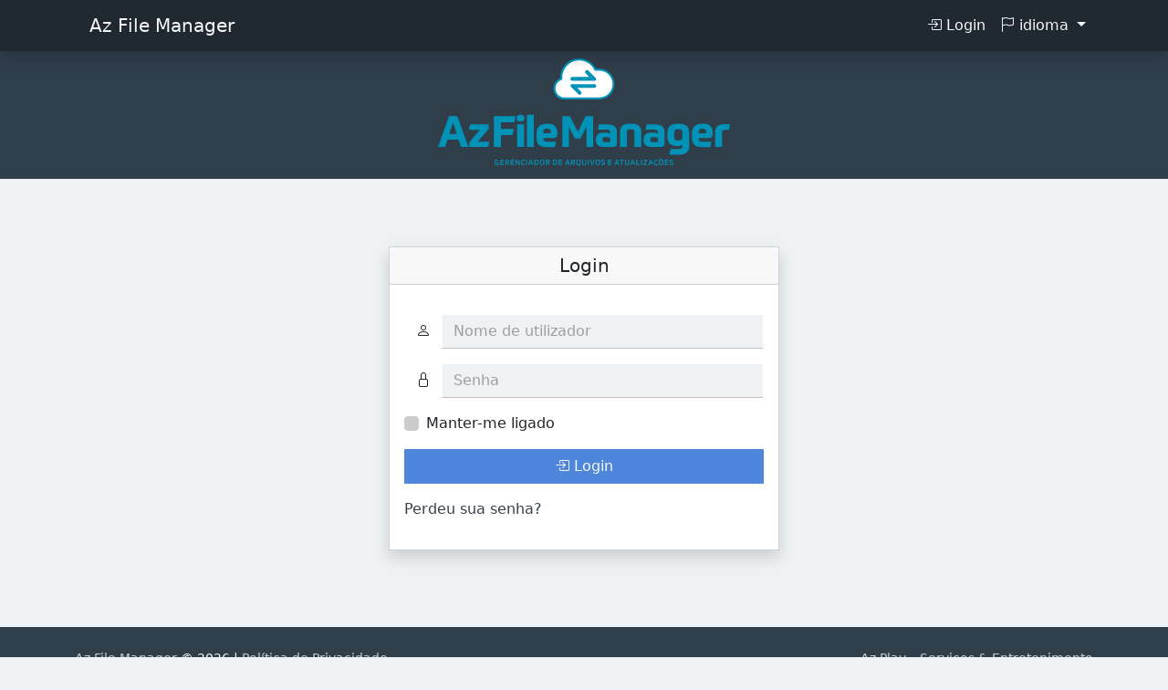

--- FILE ---
content_type: text/html; charset=UTF-8
request_url: https://azfilemanager.com/?lang=pt-PT
body_size: 6319
content:
<!doctype html>
<html lang="pt-PT" data-bs-theme="light">
<head>
    <meta charset="utf-8">
    <meta name="viewport" content="width=device-width, initial-scale=1">
    <title>Az File Manager</title>
    <link rel="shortcut icon" href="vfm-admin/_content/uploads/favicon.ico">
    <meta name="description" content="File Manager">
    <link rel="stylesheet" href="vfm-admin/assets/bootstrap/css/bootstrap.min.css?v=5.1">
<link rel="stylesheet" href="vfm-admin/icons/bootstrap-icons.min.css?v=5.1">
    <link rel="stylesheet" href="vfm-admin/css/vfm-bundle.min.css?v=4.4.8">
        <link rel="stylesheet" href="vfm-admin/_content/template/colors.css?t=1769199191">
        <link rel="stylesheet" href="vfm-admin/_content/template/style.css?t=1769199191">
        <script type="text/javascript" src="vfm-admin/assets/jquery/jquery-3.6.1.min.js"></script>

</head>
    <body id="uparea" class="vfm-body d-flex flex-column justify-content-between min-vh-100 inlinethumbs unlogged pt-5 header-below role-" data-ping="_content/audio/reactive.mp3">
        <div id="error"></div>
        <div class="overdrag"></div>
            <nav class="navbar bg-dark navbar-expand-lg shadow fixed-top">
    <div class="container">
                        <a class="navbar-brand" href="http://www.azfilemanager.com/">
                Az File Manager            </a>
                    <button class="navbar-toggler" type="button" data-bs-toggle="collapse" data-bs-target="#collapse-vfm-menu" aria-controls="collapse-vfm-menu" aria-expanded="false" aria-label="Toggle navigation">
        <i class="bi bi-list"></i>
    </button>
        <div class="collapse navbar-collapse" id="collapse-vfm-menu">
            <ul class="navbar-nav ms-auto">
    <li class="nav-item">
        <a class="nav-link" id="call-login" href="http://www.azfilemanager.com/#user_name">
            <i class="bi bi-box-arrow-in-right"></i> Login        </a>
    </li>
        <li class="dropdown nav-item">
        <a class="nav-link dropdown-toggle" href="#" data-bs-toggle="dropdown" role="button" aria-expanded="false">
            <i class="bi bi-flag"></i>
            idioma 
            <span class="caret"></span>
        </a>
        <ul class="dropdown-menu dropdown-menu-end lang-menu">
            <li><a class="dropdown-item" href="?lang=en"><span>English</span></a></li><li><a class="dropdown-item" href="?lang=es-ES"><span>Español</span></a></li><li><a class="dropdown-item" href="?lang=pt-BR"><span>Português (Brasil)</span></a></li>        </ul>
    </li>
                </ul>
        </div>
    </div>
</nav>


<header class="vfm-header" style="padding:8px 0;">
    <div class="">
        <div class="head-banner text-center">
            <a href="http://www.azfilemanager.com/">
                <img alt="Az File Manager" src="vfm-admin/_content/uploads/header-image.svg" style="margin-bottom:6px;">
            </a>
        </div>
    </div>
    </header>        <div class="container mb-auto pt-3">
            <div class="main-content row">
                <section class="col-12 my-5">
        <div class="login" id="login-form">
            <div class="card mb-3 shadow">
                <div class="card-header">
                    <h5 class="m-0 text-center">Login</h5>
                </div>
                <div class="card-body">
                    <form enctype="multipart/form-data" method="post" role="form" action="?dir=" class="loginform">
                        <div id="login_bar" class="form-group">
                            <div class="form-group my-3">
                                <label class="visually-hidden" for="user_name">
                                    Nome de utilizador                                </label>
                                <div class="input-group">
                                    <span class="input-group-text"><i class="bi bi-person"></i></span>
                                    <input type="text" name="user_name" value="" id="user_name" class="form-control" placeholder="Nome de utilizador" required>
                                </div>
                            </div>
                            <div class="form-group mb-3">
                                <label class="visually-hidden" for="user_pass">
                                    Senha                                </label>
                                <div class="input-group">
                                    <span class="input-group-text"><i class="bi bi-lock"></i></span>
                                    <input type="password" name="user_pass" id="user_pass" class="form-control" placeholder="Senha" required>
                                </div>
                            </div>
                                                        <div class="form-check mb-3">
                                <input class="form-check-input" type="checkbox" id="vfm_remember" name="vfm_remember" value="yes">
                                <label for="vfm_remember">
                                    Manter-me ligado                                </label>
                            </div>
                                                        <div class="d-grid gap-2 mb-3">
                            <button type="submit" class="btn btn-primary" />
                                <i class="bi bi-box-arrow-in-right"></i> 
                                Login                            </button>
                            </div>
                        </div>
                    </form>
                    <p class="lostpwd"><a href="?rp=req">Perdeu sua senha?</a></p>
                </div>
            </div>

    
        </div>
    </section>
                </div> <!-- .main-content -->
        </div> <!-- .container -->
         <footer class="footer small bg-dark-lighter py-4">
    <div class="container">
        <div class="row">
        <div class="col-sm-6">
            <a href="http://www.azfilemanager.com/">
                Az File Manager            </a> &copy; 2026             | 
                <a href="#" data-bs-toggle="modal" data-bs-target="#privacy-info">
                    Política de Privacidade                </a>
                        </div>

                        <div class="col-sm-6 text-sm-end">
                                    <a target="_blank" href="https://wa.me/5531991618907">
                        Az Play – Serviços &#38; Entretenimento                    </a>
                                    </div>
                        </div>
    </div>
</footer>
<div class="to-top"><i class="bi bi-chevron-up"></i></div>
<div class="modal fade" id="privacy-info">
  <div class="modal-dialog modal-lg">
    <div class="modal-content">
      <div class="modal-header">
        <button type="button" class="close" data-dismiss="modal" aria-label="Close"><span aria-hidden="true">&times;</span></button>
        <h4 class="modal-title">Nossa Política Privacidade</h4>
      </div>
      <div class="modal-body">
      <div class="container-fluid">
<strong>Política Privacidade</strong>
<br>
A sua privacidade é importante para nós. É política do Az File Manager respeitar a sua privacidade em relação a qualquer informação sua que possamos coletar no site <a href="https://www.azfilemanager.com/" target="_blank" rel="noopener">Az File Manager</a>, e outros sites que possuímos e operamos.
<br>
Solicitamos informações pessoais apenas quando realmente precisamos delas para lhe fornece um serviço. Fazemo-lo por meios justos e legais, com o seu conhecimento e consentimento. Também informamos por que estamos coletando e como será usado.
<br>
Apenas retemos as informações coletadas pelo tempo necessário para fornecer o serviço solicitado. Quando armazenamos dados, protegemos dentro de meios comercialmente aceitáveis para evitar perdas e roubos, bem como acesso, divulgação, cópia, uso ou modificação não autorizados.
<br>
Não compartilhamos informações de identificação pessoal publicamente ou com terceiros, exceto quando exigido por lei.
<br>
O nosso site pode ter links para sites externos que não são operados por nós. Esteja ciente de que não temos controle sobre o conteúdo e práticas desses sites e não podemos aceitar responsabilidade por suas respectivas políticas de privacidade.
<br>
Você é livre para recusar a nossa solicitação de informações pessoais, entendendo que talvez não possamos fornecer alguns dos serviços desejados.
<br>
O uso continuado de nosso site será considerado como aceitação de nossas práticas em torno de privacidade e informações pessoais. Se você tiver alguma dúvida sobre como lidamos com dados do usuário e informações pessoais, entre em contacto conosco.
<br>
<br>
<strong>Política de Cookies Az File Manager</strong>
<br>
<br>
<strong>O que são cookies?</strong>
<br>
Como é prática comum em quase todos os sites profissionais, este site usa cookies, que são pequenos arquivos baixados no seu computador, para melhorar sua experiência. Esta página descreve quais informações eles coletam, como as usamos e por que às vezes precisamos armazenar esses cookies. Também compartilharemos como você pode impedir que esses cookies sejam armazenados, no entanto, isso pode fazer o downgrade ou 'quebrar' certos elementos da funcionalidade do site.
<br>
<br>
<strong>Como usamos os cookies?</strong>
<br>
<br>
Utilizamos cookies por vários motivos, detalhados abaixo. Infelizmente, na maioria dos casos, não existem opções padrão do setor para desativar os cookies sem desativar completamente a funcionalidade e os recursos que eles adicionam a este site. É recomendável que você deixe todos os cookies se não tiver certeza se precisa ou não deles, caso sejam usados para fornecer um serviço que você usa.
<br>
<br>
<strong>Desativar cookies</strong>
<br>
<br>
Você pode impedir a configuração de cookies ajustando as configurações do seu navegador (consulte a Ajuda do navegador para saber como fazer isso). Esteja ciente de que a desativação de cookies afetará a funcionalidade deste e de muitos outros sites que você visita. A desativação de cookies geralmente resultará na desativação de determinadas funcionalidades e recursos deste site. Portanto, é recomendável que você não desative os cookies.
<br>
<br>
<strong>Cookies que definimos</strong>
<ul>
 	<li>Cookies relacionados à conta</li>
</ul>
Se você criar uma conta conosco, usaremos cookies para o gerenciamento do processo de inscrição e administração geral. Esses cookies geralmente serão excluídos quando você sair do sistema, porém, em alguns casos, eles poderão permanecer posteriormente para lembrar as preferências do seu site ao sair.
<ul>
 	<li>Cookies relacionados ao login</li>
</ul>
Utilizamos cookies quando você está logado, para que possamos lembrar dessa ação. Isso evita que você precise fazer login sempre que visitar uma nova página. Esses cookies são normalmente removidos ou limpos quando você efetua logout para garantir que você possa acessar apenas a recursos e áreas restritas ao efetuar login.
<ul>
 	<li>Cookies relacionados a boletins por e-mail</li>
</ul>
Este site oferece serviços de assinatura de boletim informativo ou e-mail e os cookies podem ser usados para lembrar se você já está registrado e se deve mostrar determinadas notificações válidas apenas para usuários inscritos / não inscritos.
<ul>
 	<li>Pedidos processando cookies relacionados</li>
</ul>
Este site oferece facilidades de comércio eletrônico ou pagamento e alguns cookies são essenciais para garantir que seu pedido seja lembrado entre as páginas, para que possamos processá-lo adequadamente.
<ul>
 	<li>Cookies relacionados a pesquisas</li>
</ul>
Periodicamente, oferecemos pesquisas e questionários para fornecer informações interessantes, ferramentas úteis ou para entender nossa base de usuários com mais precisão. Essas pesquisas podem usar cookies para lembrar quem já participou numa pesquisa ou para fornecer resultados precisos após a alteração das páginas.
<ul>
 	<li>Cookies relacionados a formulários</li>
</ul>
Quando você envia dados por meio de um formulário como os encontrados nas páginas de contacto ou nos formulários de comentários, os cookies podem ser configurados para lembrar os detalhes do usuário para correspondência futura.
<ul>
 	<li>Cookies de preferências do site</li>
</ul>
Para proporcionar uma ótima experiência neste site, fornecemos a funcionalidade para definir suas preferências de como esse site é executado quando você o usa. Para lembrar suas preferências, precisamos definir cookies para que essas informações possam ser chamadas sempre que você interagir com uma página for afetada por suas preferências.

<strong>Cookies de Terceiros</strong>

Em alguns casos especiais, também usamos cookies fornecidos por terceiros confiáveis. A seção a seguir detalha quais cookies de terceiros você pode encontrar através deste site.
<ul>
 	<li>Este site usa o Google Analytics, que é uma das soluções de análise mais difundidas e confiáveis da Web, para nos ajudar a entender como você usa o site e como podemos melhorar sua experiência. Esses cookies podem rastrear itens como quanto tempo você gasta no site e as páginas visitadas, para que possamos continuar produzindo conteúdo atraente.</li>
</ul>
Para mais informações sobre cookies do Google Analytics, consulte a página oficial do Google Analytics.
<ul>
 	<li>As análises de terceiros são usadas para rastrear e medir o uso deste site, para que possamos continuar produzindo conteúdo atrativo. Esses cookies podem rastrear itens como o tempo que você passa no site ou as páginas visitadas, o que nos ajuda a entender como podemos melhorar o site para você.</li>
 	<li>Periodicamente, testamos novos recursos e fazemos alterações subtis na maneira como o site se apresenta. Quando ainda estamos testando novos recursos, esses cookies podem ser usados para garantir que você receba uma experiência consistente enquanto estiver no site, enquanto entendemos quais otimizações os nossos usuários mais apreciam.</li>
 	<li>À medida que vendemos produtos, é importante entendermos as estatísticas sobre quantos visitantes de nosso site realmente compram e, portanto, esse é o tipo de dados que esses cookies rastrearão. Isso é importante para você, pois significa que podemos fazer previsões de negócios com precisão que nos permitem analisar nossos custos de publicidade e produtos para garantir o melhor preço possível.</li>
 	<li>O serviço Google AdSense que usamos para veicular publicidade usa um cookie DoubleClick para veicular anúncios mais relevantes em toda a Web e limitar o número de vezes que um determinado anúncio é exibido para você.
Para mais informações sobre o Google AdSense, consulte as FAQs oficiais sobre privacidade do Google AdSense.</li>
 	<li>Utilizamos anúncios para compensar os custos de funcionamento deste site e fornecer financiamento para futuros desenvolvimentos. Os cookies de publicidade comportamental usados por este site foram projetados para garantir que você forneça os anúncios mais relevantes sempre que possível, rastreando anonimamente seus interesses e apresentando coisas semelhantes que possam ser do seu interesse.</li>
 	<li>Vários parceiros anunciam em nosso nome e os cookies de rastreamento de afiliados simplesmente nos permitem ver se nossos clientes acessaram o site através de um dos sites de nossos parceiros, para que possamos creditá-los adequadamente e, quando aplicável, permitir que nossos parceiros afiliados ofereçam qualquer promoção que pode fornecê-lo para fazer uma compra.</li>
</ul>
<strong>Compromisso do Usuário</strong>

O usuário se compromete a fazer uso adequado dos conteúdos e da informação que o Az File Manager oferece no site e com caráter enunciativo, mas não limitativo:
<ul>
 	<li>A) Não se envolver em atividades que sejam ilegais ou contrárias à boa fé a à ordem pública;</li>
 	<li>B) Não difundir propaganda ou conteúdo de natureza racista, xenofóbica, jogos ou azar, qualquer tipo de pornografia ilegal, de apologia ao terrorismo ou contra os direitos humanos;</li>
 	<li>C) Não causar danos aos sistemas físicos (hardwares) e lógicos (softwares) do Az File Manager, de seus fornecedores ou terceiros, para introduzir ou disseminar vírus informáticos ou quaisquer outros sistemas de hardware ou software que sejam capazes de causar danos anteriormente mencionados.</li>
</ul>
<strong>Mais informações</strong>
<br>
<br>
Esperemos que esteja esclarecido e, como mencionado anteriormente, se houver algo que você não tem certeza se precisa ou não, geralmente é mais seguro deixar os cookies ativados, caso interaja com um dos recursos que você usa em nosso site.

Esta política é efetiva a partir de <strong>Novembro/2021.</strong>

        
      </div>
      </div>
    </div><!-- /.modal-content -->
  </div><!-- /.modal-dialog -->
</div><!-- /.modal -->    <div class="modal fade zoomview" id="zoomview" tabindex="-1">
        <div class="modal-dialog modal-lg">
            <div class="modal-content">
                <div class="modal-header">
                    <div class="modal-title flex-fill">
                        <div class="input-group">
                            <a type="button" class="vfmlink btn btn-primary"><i class="bi bi-download"></i> </a> 
                            <input type="text" class="thumbtitle form-control" value="" onclick="this.select()" readonly >
                        </div>
                    </div>
                    <button type="button" class="btn-close" data-bs-dismiss="modal" aria-label="Close"></button>
                </div>
                <div class="modal-body">
                    <div class="vfm-zoom"></div>
                    <!--            
                     <div style="position:absolute; right:10px; bottom:10px;">Custom Watermark</div>
                    -->
                </div>
            </div>
        </div>
    </div>

    
<div id="zipmodal" class="modal fade" tabindex="-1" role="dialog" data-backdrop="static" data-keyboard="false">
    <input type="hidden" name="folder_zip_log" value="">
    <div class="modal-dialog">
        <div class="modal-content">
            <div class="modal-header">
                <p class="modal-title"><i class="bi bi-cloud-arrow-down"></i></p>
                <button type="button" class="btn-close" data-bs-dismiss="modal" aria-label="Close"></button>
            </div>
            <div class="modal-body text-center">
                
            </div>
            <div class="modal-footer">
                <div class="text-center"></div>
            </div>
        </div>
    </div>
</div>

<script type='text/javascript'>
/* <![CDATA[ */
var VFMmodals = '{"zoomview":{"baselink":"vfm-admin\/vfm-downloader.php?q=","script_url":"http:\/\/www.azfilemanager.com\/","directlink":false}}';
/* ]]> */
</script>


<script type="text/javascript" src="vfm-admin/assets/bootstrap/js/bootstrap.bundle.min.js"></script>
<script src="vfm-admin/assets/plyr/plyr.poly.js?v=3.7.2"></script>
    <script type='text/javascript'>
/* <![CDATA[ */
var VFMvars = '{"settings":{"prettylinks":false},"strings":{"ok":"OK","cancel":"Cancelar","confirm":"Confirmar","confirm_folder_download":"Voc\u00ea est\u00e1 prestes a fazer download a uma pasta inteira","files":"Arquivos","folders":"Pastas","browse":"Selecionar arquivo"}}';
/* ]]> */
</script>

    <script type="text/javascript" src="vfm-admin/js/vfm-bundle.min.js?v=4.4.8"></script>
        <script defer src="https://static.cloudflareinsights.com/beacon.min.js/vcd15cbe7772f49c399c6a5babf22c1241717689176015" integrity="sha512-ZpsOmlRQV6y907TI0dKBHq9Md29nnaEIPlkf84rnaERnq6zvWvPUqr2ft8M1aS28oN72PdrCzSjY4U6VaAw1EQ==" data-cf-beacon='{"version":"2024.11.0","token":"d78f678bc16d4fe6a2468c84e144b69b","r":1,"server_timing":{"name":{"cfCacheStatus":true,"cfEdge":true,"cfExtPri":true,"cfL4":true,"cfOrigin":true,"cfSpeedBrain":true},"location_startswith":null}}' crossorigin="anonymous"></script>
</body>
</html>

--- FILE ---
content_type: text/css
request_url: https://azfilemanager.com/vfm-admin/css/vfm-bundle.min.css?v=4.4.8
body_size: 14585
content:
@charset "UTF-8";td.dt-control{background:url("https://www.datatables.net/examples/resources/details_open.png") no-repeat center center;cursor:pointer}tr.dt-hasChild td.dt-control{background:url("https://www.datatables.net/examples/resources/details_close.png") no-repeat center center}table.dataTable td.dt-left,table.dataTable th.dt-left{text-align:left}table.dataTable td.dataTables_empty,table.dataTable td.dt-center,table.dataTable th.dt-center{text-align:center}table.dataTable td.dt-right,table.dataTable th.dt-right{text-align:right}table.dataTable td.dt-justify,table.dataTable th.dt-justify{text-align:justify}table.dataTable td.dt-nowrap,table.dataTable th.dt-nowrap{white-space:nowrap}table.dataTable tfoot td.dt-head-left,table.dataTable tfoot th.dt-head-left,table.dataTable thead td.dt-head-left,table.dataTable thead th.dt-head-left{text-align:left}table.dataTable tfoot td.dt-head-center,table.dataTable tfoot th.dt-head-center,table.dataTable thead td.dt-head-center,table.dataTable thead th.dt-head-center{text-align:center}table.dataTable tfoot td.dt-head-right,table.dataTable tfoot th.dt-head-right,table.dataTable thead td.dt-head-right,table.dataTable thead th.dt-head-right{text-align:right}table.dataTable tfoot td.dt-head-justify,table.dataTable tfoot th.dt-head-justify,table.dataTable thead td.dt-head-justify,table.dataTable thead th.dt-head-justify{text-align:justify}table.dataTable tfoot td.dt-head-nowrap,table.dataTable tfoot th.dt-head-nowrap,table.dataTable thead td.dt-head-nowrap,table.dataTable thead th.dt-head-nowrap{white-space:nowrap}table.dataTable tbody td.dt-body-left,table.dataTable tbody th.dt-body-left{text-align:left}table.dataTable tbody td.dt-body-center,table.dataTable tbody th.dt-body-center{text-align:center}table.dataTable tbody td.dt-body-right,table.dataTable tbody th.dt-body-right{text-align:right}table.dataTable tbody td.dt-body-justify,table.dataTable tbody th.dt-body-justify{text-align:justify}table.dataTable tbody td.dt-body-nowrap,table.dataTable tbody th.dt-body-nowrap{white-space:nowrap}/*! Bootstrap 5 integration for DataTables
 *
 * ©2020 SpryMedia Ltd, all rights reserved.
 * License: MIT datatables.net/license/mit
 */table.dataTable{clear:both;margin-top:6px!important;margin-bottom:6px!important;max-width:none!important;border-collapse:separate!important;border-spacing:0}table.dataTable td,table.dataTable th{-webkit-box-sizing:content-box;box-sizing:content-box}table.dataTable td.dataTables_empty,table.dataTable th.dataTables_empty{text-align:center}table.dataTable.nowrap td,table.dataTable.nowrap th{white-space:nowrap}div.dataTables_wrapper div.dataTables_length label{font-weight:400;text-align:left;white-space:nowrap}div.dataTables_wrapper div.dataTables_length select{width:auto;display:inline-block}div.dataTables_wrapper div.dataTables_filter{text-align:right}div.dataTables_wrapper div.dataTables_filter label{font-weight:400;white-space:nowrap;text-align:left}div.dataTables_wrapper div.dataTables_filter input{margin-left:.5em;display:inline-block;width:auto}div.dataTables_wrapper div.dataTables_info{padding-top:.85em}div.dataTables_wrapper div.dataTables_paginate{margin:0;white-space:nowrap;text-align:right}div.dataTables_wrapper div.dataTables_paginate ul.pagination{margin:2px 0;white-space:nowrap;justify-content:flex-end}div.dataTables_wrapper div.dataTables_processing{position:absolute;top:50%;left:50%;width:200px;margin-left:-100px;margin-top:-26px;text-align:center;padding:1em 0}table.dataTable>thead>tr>td:active,table.dataTable>thead>tr>th:active{outline:0}table.dataTable>thead>tr>td:not(.sorting_disabled),table.dataTable>thead>tr>th:not(.sorting_disabled){padding-right:30px}table.dataTable>thead .sorting,table.dataTable>thead .sorting_asc,table.dataTable>thead .sorting_asc_disabled,table.dataTable>thead .sorting_desc,table.dataTable>thead .sorting_desc_disabled{cursor:pointer;position:relative}table.dataTable>thead .sorting:after,table.dataTable>thead .sorting:before,table.dataTable>thead .sorting_asc:after,table.dataTable>thead .sorting_asc:before,table.dataTable>thead .sorting_asc_disabled:after,table.dataTable>thead .sorting_asc_disabled:before,table.dataTable>thead .sorting_desc:after,table.dataTable>thead .sorting_desc:before,table.dataTable>thead .sorting_desc_disabled:after,table.dataTable>thead .sorting_desc_disabled:before{position:absolute;bottom:.5em;display:block;opacity:.3}table.dataTable>thead .sorting:before,table.dataTable>thead .sorting_asc:before,table.dataTable>thead .sorting_asc_disabled:before,table.dataTable>thead .sorting_desc:before,table.dataTable>thead .sorting_desc_disabled:before{right:1em;content:"↑"}table.dataTable>thead .sorting:after,table.dataTable>thead .sorting_asc:after,table.dataTable>thead .sorting_asc_disabled:after,table.dataTable>thead .sorting_desc:after,table.dataTable>thead .sorting_desc_disabled:after{right:.5em;content:"↓"}table.dataTable>thead .sorting_asc:before,table.dataTable>thead .sorting_desc:after{opacity:1}table.dataTable>thead .sorting_asc_disabled:before,table.dataTable>thead .sorting_desc_disabled:after{opacity:0}div.dataTables_scrollHead table.dataTable{margin-bottom:0!important}div.dataTables_scrollBody>table{border-top:none;margin-top:0!important;margin-bottom:0!important}div.dataTables_scrollBody>table>thead .sorting:after,div.dataTables_scrollBody>table>thead .sorting:before,div.dataTables_scrollBody>table>thead .sorting_asc:after,div.dataTables_scrollBody>table>thead .sorting_asc:before,div.dataTables_scrollBody>table>thead .sorting_desc:after,div.dataTables_scrollBody>table>thead .sorting_desc:before{display:none}div.dataTables_scrollBody>table>tbody tr:first-child td,div.dataTables_scrollBody>table>tbody tr:first-child th{border-top:none}div.dataTables_scrollFoot>.dataTables_scrollFootInner{box-sizing:content-box}div.dataTables_scrollFoot>.dataTables_scrollFootInner>table{margin-top:0!important;border-top:none}@media screen and (max-width:767px){div.dataTables_wrapper div.dataTables_filter,div.dataTables_wrapper div.dataTables_info,div.dataTables_wrapper div.dataTables_length,div.dataTables_wrapper div.dataTables_paginate{text-align:center}div.dataTables_wrapper div.dataTables_paginate ul.pagination{justify-content:center!important}}table.dataTable.table-sm>thead>tr>th:not(.sorting_disabled){padding-right:20px}table.dataTable.table-sm .sorting:before,table.dataTable.table-sm .sorting_asc:before,table.dataTable.table-sm .sorting_desc:before{top:5px;right:.85em}table.dataTable.table-sm .sorting:after,table.dataTable.table-sm .sorting_asc:after,table.dataTable.table-sm .sorting_desc:after{top:5px}table.table-bordered.dataTable{border-right-width:0}table.table-bordered.dataTable thead tr:first-child td,table.table-bordered.dataTable thead tr:first-child th{border-top-width:1px}table.table-bordered.dataTable td,table.table-bordered.dataTable th{border-left-width:0}table.table-bordered.dataTable td:first-child,table.table-bordered.dataTable th:first-child{border-left-width:1px}table.table-bordered.dataTable td:last-child,table.table-bordered.dataTable th:last-child{border-right-width:1px}table.table-bordered.dataTable td,table.table-bordered.dataTable th{border-bottom-width:1px}div.dataTables_scrollHead table.table-bordered{border-bottom-width:0}div.table-responsive>div.dataTables_wrapper>div.row{margin:0}div.table-responsive>div.dataTables_wrapper>div.row>div[class^=col-]:first-child{padding-left:0}div.table-responsive>div.dataTables_wrapper>div.row>div[class^=col-]:last-child{padding-right:0}table.dataTable.table-striped>tbody>tr:nth-of-type(2n+1){--bs-table-accent-bg:transparent}table.dataTable.table-striped>tbody>tr.odd{--bs-table-accent-bg:var(--bs-table-striped-bg)}table.dataTable.dtr-inline.collapsed>tbody>tr>td.child,table.dataTable.dtr-inline.collapsed>tbody>tr>td.dataTables_empty,table.dataTable.dtr-inline.collapsed>tbody>tr>th.child{cursor:default!important}table.dataTable.dtr-inline.collapsed>tbody>tr>td.child:before,table.dataTable.dtr-inline.collapsed>tbody>tr>td.dataTables_empty:before,table.dataTable.dtr-inline.collapsed>tbody>tr>th.child:before{display:none!important}table.dataTable.dtr-inline.collapsed>tbody>tr>td.dtr-control,table.dataTable.dtr-inline.collapsed>tbody>tr>th.dtr-control{position:relative;padding-left:30px;cursor:pointer}table.dataTable.dtr-inline.collapsed>tbody>tr>td.dtr-control:before,table.dataTable.dtr-inline.collapsed>tbody>tr>th.dtr-control:before{top:50%;left:5px;height:1em;width:1em;margin-top:-9px;display:block;position:absolute;color:#fff;border:.15em solid #fff;border-radius:1em;box-shadow:0 0 .2em #444;box-sizing:content-box;text-align:center;text-indent:0!important;font-family:"Courier New",Courier,monospace;line-height:1em;content:"+";background-color:#0d6efd}table.dataTable.dtr-inline.collapsed>tbody>tr.parent>td.dtr-control:before,table.dataTable.dtr-inline.collapsed>tbody>tr.parent>th.dtr-control:before{content:"-";background-color:#d33333}table.dataTable.dtr-inline.collapsed.compact>tbody>tr>td.dtr-control,table.dataTable.dtr-inline.collapsed.compact>tbody>tr>th.dtr-control{padding-left:27px}table.dataTable.dtr-inline.collapsed.compact>tbody>tr>td.dtr-control:before,table.dataTable.dtr-inline.collapsed.compact>tbody>tr>th.dtr-control:before{left:4px;height:14px;width:14px;border-radius:14px;line-height:14px;text-indent:3px}table.dataTable.dtr-column>tbody>tr>td.control,table.dataTable.dtr-column>tbody>tr>td.dtr-control,table.dataTable.dtr-column>tbody>tr>th.control,table.dataTable.dtr-column>tbody>tr>th.dtr-control{position:relative;cursor:pointer}table.dataTable.dtr-column>tbody>tr>td.control:before,table.dataTable.dtr-column>tbody>tr>td.dtr-control:before,table.dataTable.dtr-column>tbody>tr>th.control:before,table.dataTable.dtr-column>tbody>tr>th.dtr-control:before{top:50%;left:50%;height:.8em;width:.8em;margin-top:-.5em;margin-left:-.5em;display:block;position:absolute;color:#fff;border:.15em solid #fff;border-radius:1em;box-shadow:0 0 .2em #444;box-sizing:content-box;text-align:center;text-indent:0!important;font-family:"Courier New",Courier,monospace;line-height:1em;content:"+";background-color:#0d6efd}table.dataTable.dtr-column>tbody>tr.parent td.control:before,table.dataTable.dtr-column>tbody>tr.parent td.dtr-control:before,table.dataTable.dtr-column>tbody>tr.parent th.control:before,table.dataTable.dtr-column>tbody>tr.parent th.dtr-control:before{content:"-";background-color:#d33333}table.dataTable>tbody>tr.child{padding:.5em 1em}table.dataTable>tbody>tr.child:hover{background:0 0!important}table.dataTable>tbody>tr.child ul.dtr-details{display:inline-block;list-style-type:none;margin:0;padding:0}table.dataTable>tbody>tr.child ul.dtr-details>li{border-bottom:1px solid #efefef;padding:.5em 0}table.dataTable>tbody>tr.child ul.dtr-details>li:first-child{padding-top:0}table.dataTable>tbody>tr.child ul.dtr-details>li:last-child{border-bottom:none}table.dataTable>tbody>tr.child span.dtr-title{display:inline-block;min-width:75px;font-weight:700}div.dtr-modal{position:fixed;box-sizing:border-box;top:0;left:0;height:100%;width:100%;z-index:100;padding:10em 1em}div.dtr-modal div.dtr-modal-display{position:absolute;top:0;left:0;bottom:0;right:0;width:50%;height:50%;overflow:auto;margin:auto;z-index:102;overflow:auto;background-color:#f5f5f7;border:1px solid #000;border-radius:.5em;box-shadow:0 12px 30px rgba(0,0,0,.6)}div.dtr-modal div.dtr-modal-content{position:relative;padding:1em}div.dtr-modal div.dtr-modal-close{position:absolute;top:6px;right:6px;width:22px;height:22px;border:1px solid #eaeaea;background-color:#f9f9f9;text-align:center;border-radius:3px;cursor:pointer;z-index:12}div.dtr-modal div.dtr-modal-close:hover{background-color:#eaeaea}div.dtr-modal div.dtr-modal-background{position:fixed;top:0;left:0;right:0;bottom:0;z-index:101;background:rgba(0,0,0,.6)}@media screen and (max-width:767px){div.dtr-modal div.dtr-modal-display{width:95%}}div.dtr-bs-modal table.table tr:first-child td{border-top:none}@keyframes plyr-progress{to{background-position:25px 0;background-position:var(--plyr-progress-loading-size,25px) 0}}@keyframes plyr-popup{0%{opacity:.5;transform:translateY(10px)}to{opacity:1;transform:translateY(0)}}@keyframes plyr-fade-in{0%{opacity:0}to{opacity:1}}.plyr{-moz-osx-font-smoothing:grayscale;-webkit-font-smoothing:antialiased;align-items:center;direction:ltr;display:flex;flex-direction:column;font-family:inherit;font-family:var(--plyr-font-family,inherit);font-variant-numeric:tabular-nums;font-weight:400;font-weight:var(--plyr-font-weight-regular,400);line-height:1.7;line-height:var(--plyr-line-height,1.7);max-width:100%;min-width:200px;position:relative;text-shadow:none;transition:box-shadow .3s ease;z-index:0}.plyr audio,.plyr iframe,.plyr video{display:block;height:100%;width:100%}.plyr button{font:inherit;line-height:inherit;width:auto}.plyr:focus{outline:0}.plyr--full-ui{box-sizing:border-box}.plyr--full-ui *,.plyr--full-ui :after,.plyr--full-ui :before{box-sizing:inherit}.plyr--full-ui a,.plyr--full-ui button,.plyr--full-ui input,.plyr--full-ui label{touch-action:manipulation}.plyr__badge{background:#4a5464;background:var(--plyr-badge-background,#4a5464);border-radius:2px;border-radius:var(--plyr-badge-border-radius,2px);color:#fff;color:var(--plyr-badge-text-color,#fff);font-size:9px;font-size:var(--plyr-font-size-badge,9px);line-height:1;padding:3px 4px}.plyr--full-ui ::-webkit-media-text-track-container{display:none}.plyr__captions{animation:plyr-fade-in .3s ease;bottom:0;display:none;font-size:13px;font-size:var(--plyr-font-size-small,13px);left:0;padding:10px;padding:var(--plyr-control-spacing,10px);position:absolute;text-align:center;transition:transform .4s ease-in-out;width:100%}.plyr__captions span:empty{display:none}@media(min-width:480px){.plyr__captions{font-size:15px;font-size:var(--plyr-font-size-base,15px);padding:20px;padding:calc(var(--plyr-control-spacing,10px)*2)}}@media(min-width:768px){.plyr__captions{font-size:18px;font-size:var(--plyr-font-size-large,18px)}}.plyr--captions-active .plyr__captions{display:block}.plyr:not(.plyr--hide-controls) .plyr__controls:not(:empty)~.plyr__captions{transform:translateY(-40px);transform:translateY(calc(var(--plyr-control-spacing,10px)*-4))}.plyr__caption{background:rgba(0,0,0,.8);background:var(--plyr-captions-background,rgba(0,0,0,.8));border-radius:2px;-webkit-box-decoration-break:clone;box-decoration-break:clone;color:#fff;color:var(--plyr-captions-text-color,#fff);line-height:185%;padding:.2em .5em;white-space:pre-wrap}.plyr__caption div{display:inline}.plyr__control{background:0 0;border:0;border-radius:3px;border-radius:var(--plyr-control-radius,3px);color:inherit;cursor:pointer;flex-shrink:0;overflow:visible;padding:7px;padding:calc(var(--plyr-control-spacing,10px)*.7);position:relative;transition:all .3s ease}.plyr__control svg{fill:currentColor;display:block;height:18px;height:var(--plyr-control-icon-size,18px);pointer-events:none;width:18px;width:var(--plyr-control-icon-size,18px)}.plyr__control:focus{outline:0}.plyr__control.plyr__tab-focus{outline:3px dotted #00b2ff;outline:var(--plyr-tab-focus-color,var(--plyr-color-main,var(--plyr-color-main,#00b2ff))) dotted 3px;outline-offset:2px}a.plyr__control{text-decoration:none}.plyr__control.plyr__control--pressed .icon--not-pressed,.plyr__control.plyr__control--pressed .label--not-pressed,.plyr__control:not(.plyr__control--pressed) .icon--pressed,.plyr__control:not(.plyr__control--pressed) .label--pressed,a.plyr__control:after,a.plyr__control:before{display:none}.plyr--full-ui ::-webkit-media-controls{display:none}.plyr__controls{align-items:center;display:flex;justify-content:flex-end;text-align:center}.plyr__controls .plyr__progress__container{flex:1;min-width:0}.plyr__controls .plyr__controls__item{margin-left:2.5px;margin-left:calc(var(--plyr-control-spacing,10px)/4)}.plyr__controls .plyr__controls__item:first-child{margin-left:0;margin-right:auto}.plyr__controls .plyr__controls__item.plyr__progress__container{padding-left:2.5px;padding-left:calc(var(--plyr-control-spacing,10px)/4)}.plyr__controls .plyr__controls__item.plyr__time{padding:0 5px;padding:0 calc(var(--plyr-control-spacing,10px)/2)}.plyr__controls .plyr__controls__item.plyr__progress__container:first-child,.plyr__controls .plyr__controls__item.plyr__time+.plyr__time,.plyr__controls .plyr__controls__item.plyr__time:first-child{padding-left:0}.plyr [data-plyr=airplay],.plyr [data-plyr=captions],.plyr [data-plyr=fullscreen],.plyr [data-plyr=pip],.plyr__controls:empty{display:none}.plyr--airplay-supported [data-plyr=airplay],.plyr--captions-enabled [data-plyr=captions],.plyr--fullscreen-enabled [data-plyr=fullscreen],.plyr--pip-supported [data-plyr=pip]{display:inline-block}.plyr__menu{display:flex;position:relative}.plyr__menu .plyr__control svg{transition:transform .3s ease}.plyr__menu .plyr__control[aria-expanded=true] svg{transform:rotate(90deg)}.plyr__menu .plyr__control[aria-expanded=true] .plyr__tooltip{display:none}.plyr__menu__container{animation:plyr-popup .2s ease;background:hsla(0,0%,100%,.9);background:var(--plyr-menu-background,hsla(0,0%,100%,.9));border-radius:4px;bottom:100%;box-shadow:0 1px 2px rgba(0,0,0,.15);box-shadow:var(--plyr-menu-shadow,0 1px 2px rgba(0,0,0,.15));color:#4a5464;color:var(--plyr-menu-color,#4a5464);font-size:15px;font-size:var(--plyr-font-size-base,15px);margin-bottom:10px;position:absolute;right:-3px;text-align:left;white-space:nowrap;z-index:3}.plyr__menu__container>div{overflow:hidden;transition:height .35s cubic-bezier(.4,0,.2,1),width .35s cubic-bezier(.4,0,.2,1)}.plyr__menu__container:after{border:4px solid transparent;border-top-color:hsla(0,0%,100%,.9);border:var(--plyr-menu-arrow-size,4px) solid transparent;border-top-color:var(--plyr-menu-background,hsla(0,0%,100%,.9));content:"";height:0;position:absolute;right:14px;right:calc(var(--plyr-control-icon-size,18px)/ 2 + var(--plyr-control-spacing,10px)*.7 - var(--plyr-menu-arrow-size,4px)/ 2);top:100%;width:0}.plyr__menu__container [role=menu]{padding:7px;padding:calc(var(--plyr-control-spacing,10px)*.7)}.plyr__menu__container [role=menuitem],.plyr__menu__container [role=menuitemradio]{margin-top:2px}.plyr__menu__container [role=menuitem]:first-child,.plyr__menu__container [role=menuitemradio]:first-child{margin-top:0}.plyr__menu__container .plyr__control{align-items:center;color:#4a5464;color:var(--plyr-menu-color,#4a5464);display:flex;font-size:13px;font-size:var(--plyr-font-size-menu,var(--plyr-font-size-small,13px));padding:4.66667px 10.5px;padding:calc(var(--plyr-control-spacing,10px)*.7/1.5) calc(var(--plyr-control-spacing,10px)*.7*1.5);-webkit-user-select:none;user-select:none;width:100%}.plyr__menu__container .plyr__control>span{align-items:inherit;display:flex;width:100%}.plyr__menu__container .plyr__control:after{border:4px solid transparent;border:var(--plyr-menu-item-arrow-size,4px) solid transparent;content:"";position:absolute;top:50%;transform:translateY(-50%)}.plyr__menu__container .plyr__control--forward{padding-right:28px;padding-right:calc(var(--plyr-control-spacing,10px)*.7*4)}.plyr__menu__container .plyr__control--forward:after{border-left-color:#728197;border-left-color:var(--plyr-menu-arrow-color,#728197);right:6.5px;right:calc(var(--plyr-control-spacing,10px)*.7*1.5 - var(--plyr-menu-item-arrow-size,4px))}.plyr__menu__container .plyr__control--forward.plyr__tab-focus:after,.plyr__menu__container .plyr__control--forward:hover:after{border-left-color:currentColor}.plyr__menu__container .plyr__control--back{font-weight:400;font-weight:var(--plyr-font-weight-regular,400);margin:7px;margin:calc(var(--plyr-control-spacing,10px)*.7);margin-bottom:3.5px;margin-bottom:calc(var(--plyr-control-spacing,10px)*.7/2);padding-left:28px;padding-left:calc(var(--plyr-control-spacing,10px)*.7*4);position:relative;width:calc(100% - 14px);width:calc(100% - var(--plyr-control-spacing,10px)*.7*2)}.plyr__menu__container .plyr__control--back:after{border-right-color:#728197;border-right-color:var(--plyr-menu-arrow-color,#728197);left:6.5px;left:calc(var(--plyr-control-spacing,10px)*.7*1.5 - var(--plyr-menu-item-arrow-size,4px))}.plyr__menu__container .plyr__control--back:before{background:#dcdfe5;background:var(--plyr-menu-back-border-color,#dcdfe5);box-shadow:0 1px 0 #fff;box-shadow:0 1px 0 var(--plyr-menu-back-border-shadow-color,#fff);content:"";height:1px;left:0;margin-top:3.5px;margin-top:calc(var(--plyr-control-spacing,10px)*.7/2);overflow:hidden;position:absolute;right:0;top:100%}.plyr__menu__container .plyr__control--back.plyr__tab-focus:after,.plyr__menu__container .plyr__control--back:hover:after{border-right-color:currentColor}.plyr__menu__container .plyr__control[role=menuitemradio]{padding-left:7px;padding-left:calc(var(--plyr-control-spacing,10px)*.7)}.plyr__menu__container .plyr__control[role=menuitemradio]:after,.plyr__menu__container .plyr__control[role=menuitemradio]:before{border-radius:100%}.plyr__menu__container .plyr__control[role=menuitemradio]:before{background:rgba(0,0,0,.1);content:"";display:block;flex-shrink:0;height:16px;margin-right:10px;margin-right:var(--plyr-control-spacing,10px);transition:all .3s ease;width:16px}.plyr__menu__container .plyr__control[role=menuitemradio]:after{background:#fff;border:0;height:6px;left:12px;opacity:0;top:50%;transform:translateY(-50%) scale(0);transition:transform .3s ease,opacity .3s ease;width:6px}.plyr__menu__container .plyr__control[role=menuitemradio][aria-checked=true]:before{background:#00b2ff;background:var(--plyr-control-toggle-checked-background,var(--plyr-color-main,var(--plyr-color-main,#00b2ff)))}.plyr__menu__container .plyr__control[role=menuitemradio][aria-checked=true]:after{opacity:1;transform:translateY(-50%) scale(1)}.plyr__menu__container .plyr__control[role=menuitemradio].plyr__tab-focus:before,.plyr__menu__container .plyr__control[role=menuitemradio]:hover:before{background:rgba(35,40,47,.1)}.plyr__menu__container .plyr__menu__value{align-items:center;display:flex;margin-left:auto;margin-right:calc(-7px - -2);margin-right:calc(var(--plyr-control-spacing,10px)*.7*-1 - -2);overflow:hidden;padding-left:24.5px;padding-left:calc(var(--plyr-control-spacing,10px)*.7*3.5);pointer-events:none}.plyr--full-ui input[type=range]{-webkit-appearance:none;appearance:none;background:0 0;border:0;border-radius:26px;border-radius:calc(var(--plyr-range-thumb-height,13px)*2);color:#00b2ff;color:var(--plyr-range-fill-background,var(--plyr-color-main,var(--plyr-color-main,#00b2ff)));display:block;height:19px;height:calc(var(--plyr-range-thumb-active-shadow-width,3px)*2 + var(--plyr-range-thumb-height,13px));margin:0;min-width:0;padding:0;transition:box-shadow .3s ease;width:100%}.plyr--full-ui input[type=range]::-webkit-slider-runnable-track{background:0 0;background-image:linear-gradient(90deg,currentColor 0,transparent 0);background-image:linear-gradient(to right,currentColor var(--value,0),transparent var(--value,0));border:0;border-radius:2.5px;border-radius:calc(var(--plyr-range-track-height,5px)/2);height:5px;height:var(--plyr-range-track-height,5px);-webkit-transition:box-shadow .3s ease;transition:box-shadow .3s ease;-webkit-user-select:none;user-select:none}.plyr--full-ui input[type=range]::-webkit-slider-thumb{-webkit-appearance:none;appearance:none;background:#fff;background:var(--plyr-range-thumb-background,#fff);border:0;border-radius:100%;box-shadow:0 1px 1px rgba(35,40,47,.15),0 0 0 1px rgba(35,40,47,.2);box-shadow:var(--plyr-range-thumb-shadow,0 1px 1px rgba(35,40,47,.15),0 0 0 1px rgba(35,40,47,.2));height:13px;height:var(--plyr-range-thumb-height,13px);margin-top:-4px;margin-top:calc((var(--plyr-range-thumb-height,13px) - var(--plyr-range-track-height,5px))/ 2*-1);position:relative;-webkit-transition:all .2s ease;transition:all .2s ease;width:13px;width:var(--plyr-range-thumb-height,13px)}.plyr--full-ui input[type=range]::-moz-range-track{background:0 0;border:0;border-radius:2.5px;border-radius:calc(var(--plyr-range-track-height,5px)/2);height:5px;height:var(--plyr-range-track-height,5px);-moz-transition:box-shadow .3s ease;transition:box-shadow .3s ease;user-select:none}.plyr--full-ui input[type=range]::-moz-range-thumb{background:#fff;background:var(--plyr-range-thumb-background,#fff);border:0;border-radius:100%;box-shadow:0 1px 1px rgba(35,40,47,.15),0 0 0 1px rgba(35,40,47,.2);box-shadow:var(--plyr-range-thumb-shadow,0 1px 1px rgba(35,40,47,.15),0 0 0 1px rgba(35,40,47,.2));height:13px;height:var(--plyr-range-thumb-height,13px);position:relative;-moz-transition:all .2s ease;transition:all .2s ease;width:13px;width:var(--plyr-range-thumb-height,13px)}.plyr--full-ui input[type=range]::-moz-range-progress{background:currentColor;border-radius:2.5px;border-radius:calc(var(--plyr-range-track-height,5px)/2);height:5px;height:var(--plyr-range-track-height,5px)}.plyr--full-ui input[type=range]::-ms-track{color:transparent}.plyr--full-ui input[type=range]::-ms-fill-upper,.plyr--full-ui input[type=range]::-ms-track{background:0 0;border:0;border-radius:2.5px;border-radius:calc(var(--plyr-range-track-height,5px)/2);height:5px;height:var(--plyr-range-track-height,5px);-ms-transition:box-shadow .3s ease;transition:box-shadow .3s ease;user-select:none}.plyr--full-ui input[type=range]::-ms-fill-lower{background:0 0;background:currentColor;border:0;border-radius:2.5px;border-radius:calc(var(--plyr-range-track-height,5px)/2);height:5px;height:var(--plyr-range-track-height,5px);-ms-transition:box-shadow .3s ease;transition:box-shadow .3s ease;user-select:none}.plyr--full-ui input[type=range]::-ms-thumb{background:#fff;background:var(--plyr-range-thumb-background,#fff);border:0;border-radius:100%;box-shadow:0 1px 1px rgba(35,40,47,.15),0 0 0 1px rgba(35,40,47,.2);box-shadow:var(--plyr-range-thumb-shadow,0 1px 1px rgba(35,40,47,.15),0 0 0 1px rgba(35,40,47,.2));height:13px;height:var(--plyr-range-thumb-height,13px);margin-top:0;position:relative;-ms-transition:all .2s ease;transition:all .2s ease;width:13px;width:var(--plyr-range-thumb-height,13px)}.plyr--full-ui input[type=range]::-ms-tooltip{display:none}.plyr--full-ui input[type=range]::-moz-focus-outer{border:0}.plyr--full-ui input[type=range]:focus{outline:0}.plyr--full-ui input[type=range].plyr__tab-focus::-webkit-slider-runnable-track{outline:3px dotted #00b2ff;outline:var(--plyr-tab-focus-color,var(--plyr-color-main,var(--plyr-color-main,#00b2ff))) dotted 3px;outline-offset:2px}.plyr--full-ui input[type=range].plyr__tab-focus::-moz-range-track{outline:3px dotted #00b2ff;outline:var(--plyr-tab-focus-color,var(--plyr-color-main,var(--plyr-color-main,#00b2ff))) dotted 3px;outline-offset:2px}.plyr--full-ui input[type=range].plyr__tab-focus::-ms-track{outline:3px dotted #00b2ff;outline:var(--plyr-tab-focus-color,var(--plyr-color-main,var(--plyr-color-main,#00b2ff))) dotted 3px;outline-offset:2px}.plyr__poster{background-color:#000;background-color:var(--plyr-video-background,var(--plyr-video-background,#000));background-position:50% 50%;background-repeat:no-repeat;background-size:contain;height:100%;left:0;opacity:0;position:absolute;top:0;transition:opacity .2s ease;width:100%;z-index:1}.plyr--stopped.plyr__poster-enabled .plyr__poster{opacity:1}.plyr--youtube.plyr--paused.plyr__poster-enabled:not(.plyr--stopped) .plyr__poster{display:none}.plyr__time{font-size:13px;font-size:var(--plyr-font-size-time,var(--plyr-font-size-small,13px))}.plyr__time+.plyr__time:before{content:"⁄";margin-right:10px;margin-right:var(--plyr-control-spacing,10px)}@media(max-width:767px){.plyr__time+.plyr__time{display:none}}.plyr__tooltip{background:hsla(0,0%,100%,.9);background:var(--plyr-tooltip-background,hsla(0,0%,100%,.9));border-radius:5px;border-radius:var(--plyr-tooltip-radius,5px);bottom:100%;box-shadow:0 1px 2px rgba(0,0,0,.15);box-shadow:var(--plyr-tooltip-shadow,0 1px 2px rgba(0,0,0,.15));color:#4a5464;color:var(--plyr-tooltip-color,#4a5464);font-size:13px;font-size:var(--plyr-font-size-small,13px);font-weight:400;font-weight:var(--plyr-font-weight-regular,400);left:50%;line-height:1.3;margin-bottom:10px;margin-bottom:calc(var(--plyr-control-spacing,10px)/2*2);opacity:0;padding:5px 7.5px;padding:calc(var(--plyr-control-spacing,10px)/2) calc(var(--plyr-control-spacing,10px)/2*1.5);pointer-events:none;position:absolute;transform:translate(-50%,10px) scale(.8);transform-origin:50% 100%;transition:transform .2s ease .1s,opacity .2s ease .1s;white-space:nowrap;z-index:2}.plyr__tooltip:before{border-left:4px solid transparent;border-left:var(--plyr-tooltip-arrow-size,4px) solid transparent;border-right:4px solid transparent;border-right:var(--plyr-tooltip-arrow-size,4px) solid transparent;border-top:4px solid hsla(0,0%,100%,.9);border-top:var(--plyr-tooltip-arrow-size,4px) solid var(--plyr-tooltip-background,hsla(0,0%,100%,.9));bottom:-4px;bottom:calc(var(--plyr-tooltip-arrow-size,4px)*-1);content:"";height:0;left:50%;position:absolute;transform:translateX(-50%);width:0;z-index:2}.plyr .plyr__control.plyr__tab-focus .plyr__tooltip,.plyr .plyr__control:hover .plyr__tooltip,.plyr__tooltip--visible{opacity:1;transform:translate(-50%) scale(1)}.plyr .plyr__control:hover .plyr__tooltip{z-index:3}.plyr__controls>.plyr__control:first-child .plyr__tooltip,.plyr__controls>.plyr__control:first-child+.plyr__control .plyr__tooltip{left:0;transform:translateY(10px) scale(.8);transform-origin:0 100%}.plyr__controls>.plyr__control:first-child .plyr__tooltip:before,.plyr__controls>.plyr__control:first-child+.plyr__control .plyr__tooltip:before{left:16px;left:calc(var(--plyr-control-icon-size,18px)/ 2 + var(--plyr-control-spacing,10px)*.7)}.plyr__controls>.plyr__control:last-child .plyr__tooltip{left:auto;right:0;transform:translateY(10px) scale(.8);transform-origin:100% 100%}.plyr__controls>.plyr__control:last-child .plyr__tooltip:before{left:auto;right:16px;right:calc(var(--plyr-control-icon-size,18px)/ 2 + var(--plyr-control-spacing,10px)*.7);transform:translateX(50%)}.plyr__controls>.plyr__control:first-child .plyr__tooltip--visible,.plyr__controls>.plyr__control:first-child+.plyr__control .plyr__tooltip--visible,.plyr__controls>.plyr__control:first-child+.plyr__control.plyr__tab-focus .plyr__tooltip,.plyr__controls>.plyr__control:first-child+.plyr__control:hover .plyr__tooltip,.plyr__controls>.plyr__control:first-child.plyr__tab-focus .plyr__tooltip,.plyr__controls>.plyr__control:first-child:hover .plyr__tooltip,.plyr__controls>.plyr__control:last-child .plyr__tooltip--visible,.plyr__controls>.plyr__control:last-child.plyr__tab-focus .plyr__tooltip,.plyr__controls>.plyr__control:last-child:hover .plyr__tooltip{transform:translate(0) scale(1)}.plyr__progress{left:6.5px;left:calc(var(--plyr-range-thumb-height,13px)*.5);margin-right:13px;margin-right:var(--plyr-range-thumb-height,13px);position:relative}.plyr__progress input[type=range],.plyr__progress__buffer{margin-left:-6.5px;margin-left:calc(var(--plyr-range-thumb-height,13px)*-.5);margin-right:-6.5px;margin-right:calc(var(--plyr-range-thumb-height,13px)*-.5);width:calc(100% + 13px);width:calc(100% + var(--plyr-range-thumb-height,13px))}.plyr__progress input[type=range]{position:relative;z-index:2}.plyr__progress .plyr__tooltip{left:0;max-width:120px;overflow-wrap:break-word;white-space:normal}.plyr__progress__buffer{-webkit-appearance:none;background:0 0;border:0;border-radius:100px;height:5px;height:var(--plyr-range-track-height,5px);left:0;margin-top:-2.5px;margin-top:calc((var(--plyr-range-track-height,5px)/2)*-1);padding:0;position:absolute;top:50%}.plyr__progress__buffer::-webkit-progress-bar{background:0 0}.plyr__progress__buffer::-webkit-progress-value{background:currentColor;border-radius:100px;min-width:5px;min-width:var(--plyr-range-track-height,5px);-webkit-transition:width .2s ease;transition:width .2s ease}.plyr__progress__buffer::-moz-progress-bar{background:currentColor;border-radius:100px;min-width:5px;min-width:var(--plyr-range-track-height,5px);-moz-transition:width .2s ease;transition:width .2s ease}.plyr__progress__buffer::-ms-fill{border-radius:100px;-ms-transition:width .2s ease;transition:width .2s ease}.plyr--loading .plyr__progress__buffer{animation:plyr-progress 1s linear infinite;background-image:linear-gradient(-45deg,rgba(35,40,47,.6) 25%,transparent 0,transparent 50%,rgba(35,40,47,.6) 0,rgba(35,40,47,.6) 75%,transparent 0,transparent);background-image:linear-gradient(-45deg,var(--plyr-progress-loading-background,rgba(35,40,47,.6)) 25%,transparent 25%,transparent 50%,var(--plyr-progress-loading-background,rgba(35,40,47,.6)) 50%,var(--plyr-progress-loading-background,rgba(35,40,47,.6)) 75%,transparent 75%,transparent);background-repeat:repeat-x;background-size:25px 25px;background-size:var(--plyr-progress-loading-size,25px) var(--plyr-progress-loading-size,25px);color:transparent}.plyr--video.plyr--loading .plyr__progress__buffer{background-color:hsla(0,0%,100%,.25);background-color:var(--plyr-video-progress-buffered-background,hsla(0,0%,100%,.25))}.plyr--audio.plyr--loading .plyr__progress__buffer{background-color:rgba(193,200,209,.6);background-color:var(--plyr-audio-progress-buffered-background,rgba(193,200,209,.6))}.plyr__progress__marker{background-color:#fff;background-color:var(--plyr-progress-marker-background,#fff);border-radius:1px;height:5px;height:var(--plyr-range-track-height,5px);position:absolute;top:50%;transform:translate(-50%,-50%);width:3px;width:var(--plyr-progress-marker-width,3px);z-index:3}.plyr__volume{align-items:center;display:flex;max-width:110px;min-width:80px;position:relative;width:20%}.plyr__volume input[type=range]{margin-left:5px;margin-left:calc(var(--plyr-control-spacing,10px)/2);margin-right:5px;margin-right:calc(var(--plyr-control-spacing,10px)/2);position:relative;z-index:2}.plyr--is-ios .plyr__volume{min-width:0;width:auto}.plyr--audio{display:block}.plyr--audio .plyr__controls{background:#fff;background:var(--plyr-audio-controls-background,#fff);border-radius:inherit;color:#4a5464;color:var(--plyr-audio-control-color,#4a5464);padding:10px;padding:var(--plyr-control-spacing,10px)}.plyr--audio .plyr__control.plyr__tab-focus,.plyr--audio .plyr__control:hover,.plyr--audio .plyr__control[aria-expanded=true]{background:#00b2ff;background:var(--plyr-audio-control-background-hover,var(--plyr-color-main,var(--plyr-color-main,#00b2ff)));color:#fff;color:var(--plyr-audio-control-color-hover,#fff)}.plyr--full-ui.plyr--audio input[type=range]::-webkit-slider-runnable-track{background-color:rgba(193,200,209,.6);background-color:var(--plyr-audio-range-track-background,var(--plyr-audio-progress-buffered-background,rgba(193,200,209,.6)))}.plyr--full-ui.plyr--audio input[type=range]::-moz-range-track{background-color:rgba(193,200,209,.6);background-color:var(--plyr-audio-range-track-background,var(--plyr-audio-progress-buffered-background,rgba(193,200,209,.6)))}.plyr--full-ui.plyr--audio input[type=range]::-ms-track{background-color:rgba(193,200,209,.6);background-color:var(--plyr-audio-range-track-background,var(--plyr-audio-progress-buffered-background,rgba(193,200,209,.6)))}.plyr--full-ui.plyr--audio input[type=range]:active::-webkit-slider-thumb{box-shadow:0 1px 1px rgba(35,40,47,.15),0 0 0 1px rgba(35,40,47,.2),0 0 0 3px rgba(35,40,47,.1);box-shadow:var(--plyr-range-thumb-shadow,0 1px 1px rgba(35,40,47,.15),0 0 0 1px rgba(35,40,47,.2)),0 0 0 var(--plyr-range-thumb-active-shadow-width,3px) var(--plyr-audio-range-thumb-active-shadow-color,rgba(35,40,47,.1))}.plyr--full-ui.plyr--audio input[type=range]:active::-moz-range-thumb{box-shadow:0 1px 1px rgba(35,40,47,.15),0 0 0 1px rgba(35,40,47,.2),0 0 0 3px rgba(35,40,47,.1);box-shadow:var(--plyr-range-thumb-shadow,0 1px 1px rgba(35,40,47,.15),0 0 0 1px rgba(35,40,47,.2)),0 0 0 var(--plyr-range-thumb-active-shadow-width,3px) var(--plyr-audio-range-thumb-active-shadow-color,rgba(35,40,47,.1))}.plyr--full-ui.plyr--audio input[type=range]:active::-ms-thumb{box-shadow:0 1px 1px rgba(35,40,47,.15),0 0 0 1px rgba(35,40,47,.2),0 0 0 3px rgba(35,40,47,.1);box-shadow:var(--plyr-range-thumb-shadow,0 1px 1px rgba(35,40,47,.15),0 0 0 1px rgba(35,40,47,.2)),0 0 0 var(--plyr-range-thumb-active-shadow-width,3px) var(--plyr-audio-range-thumb-active-shadow-color,rgba(35,40,47,.1))}.plyr--audio .plyr__progress__buffer{color:rgba(193,200,209,.6);color:var(--plyr-audio-progress-buffered-background,rgba(193,200,209,.6))}.plyr--video{background:#000;background:var(--plyr-video-background,var(--plyr-video-background,#000));overflow:hidden}.plyr--video.plyr--menu-open{overflow:visible}.plyr__video-wrapper{background:#000;background:var(--plyr-video-background,var(--plyr-video-background,#000));height:100%;margin:auto;overflow:hidden;position:relative;width:100%}.plyr__video-embed,.plyr__video-wrapper--fixed-ratio{aspect-ratio:16/9}@supports not (aspect-ratio:16/9){.plyr__video-embed,.plyr__video-wrapper--fixed-ratio{height:0;padding-bottom:56.25%;position:relative}}.plyr__video-embed iframe,.plyr__video-wrapper--fixed-ratio video{border:0;height:100%;left:0;position:absolute;top:0;width:100%}.plyr--full-ui .plyr__video-embed>.plyr__video-embed__container{padding-bottom:240%;position:relative;transform:translateY(-38.28125%)}.plyr--video .plyr__controls{background:linear-gradient(transparent,rgba(0,0,0,.75));background:var(--plyr-video-controls-background,linear-gradient(transparent,rgba(0,0,0,.75)));border-bottom-left-radius:inherit;border-bottom-right-radius:inherit;bottom:0;color:#fff;color:var(--plyr-video-control-color,#fff);left:0;padding:5px;padding:calc(var(--plyr-control-spacing,10px)/2);padding-top:20px;padding-top:calc(var(--plyr-control-spacing,10px)*2);position:absolute;right:0;transition:opacity .4s ease-in-out,transform .4s ease-in-out;z-index:3}@media(min-width:480px){.plyr--video .plyr__controls{padding:10px;padding:var(--plyr-control-spacing,10px);padding-top:35px;padding-top:calc(var(--plyr-control-spacing,10px)*3.5)}}.plyr--video.plyr--hide-controls .plyr__controls{opacity:0;pointer-events:none;transform:translateY(100%)}.plyr--video .plyr__control.plyr__tab-focus,.plyr--video .plyr__control:hover,.plyr--video .plyr__control[aria-expanded=true]{background:#00b2ff;background:var(--plyr-video-control-background-hover,var(--plyr-color-main,var(--plyr-color-main,#00b2ff)));color:#fff;color:var(--plyr-video-control-color-hover,#fff)}.plyr__control--overlaid{background:#00b2ff;background:var(--plyr-video-control-background-hover,var(--plyr-color-main,var(--plyr-color-main,#00b2ff)));border:0;border-radius:100%;color:#fff;color:var(--plyr-video-control-color,#fff);display:none;left:50%;opacity:.9;padding:15px;padding:calc(var(--plyr-control-spacing,10px)*1.5);position:absolute;top:50%;transform:translate(-50%,-50%);transition:.3s;z-index:2}.plyr__control--overlaid svg{left:2px;position:relative}.plyr__control--overlaid:focus,.plyr__control--overlaid:hover{opacity:1}.plyr--playing .plyr__control--overlaid{opacity:0;visibility:hidden}.plyr--full-ui.plyr--video .plyr__control--overlaid{display:block}.plyr--full-ui.plyr--video input[type=range]::-webkit-slider-runnable-track{background-color:hsla(0,0%,100%,.25);background-color:var(--plyr-video-range-track-background,var(--plyr-video-progress-buffered-background,hsla(0,0%,100%,.25)))}.plyr--full-ui.plyr--video input[type=range]::-moz-range-track{background-color:hsla(0,0%,100%,.25);background-color:var(--plyr-video-range-track-background,var(--plyr-video-progress-buffered-background,hsla(0,0%,100%,.25)))}.plyr--full-ui.plyr--video input[type=range]::-ms-track{background-color:hsla(0,0%,100%,.25);background-color:var(--plyr-video-range-track-background,var(--plyr-video-progress-buffered-background,hsla(0,0%,100%,.25)))}.plyr--full-ui.plyr--video input[type=range]:active::-webkit-slider-thumb{box-shadow:0 1px 1px rgba(35,40,47,.15),0 0 0 1px rgba(35,40,47,.2),0 0 0 3px hsla(0,0%,100%,.5);box-shadow:var(--plyr-range-thumb-shadow,0 1px 1px rgba(35,40,47,.15),0 0 0 1px rgba(35,40,47,.2)),0 0 0 var(--plyr-range-thumb-active-shadow-width,3px) var(--plyr-audio-range-thumb-active-shadow-color,hsla(0,0%,100%,.5))}.plyr--full-ui.plyr--video input[type=range]:active::-moz-range-thumb{box-shadow:0 1px 1px rgba(35,40,47,.15),0 0 0 1px rgba(35,40,47,.2),0 0 0 3px hsla(0,0%,100%,.5);box-shadow:var(--plyr-range-thumb-shadow,0 1px 1px rgba(35,40,47,.15),0 0 0 1px rgba(35,40,47,.2)),0 0 0 var(--plyr-range-thumb-active-shadow-width,3px) var(--plyr-audio-range-thumb-active-shadow-color,hsla(0,0%,100%,.5))}.plyr--full-ui.plyr--video input[type=range]:active::-ms-thumb{box-shadow:0 1px 1px rgba(35,40,47,.15),0 0 0 1px rgba(35,40,47,.2),0 0 0 3px hsla(0,0%,100%,.5);box-shadow:var(--plyr-range-thumb-shadow,0 1px 1px rgba(35,40,47,.15),0 0 0 1px rgba(35,40,47,.2)),0 0 0 var(--plyr-range-thumb-active-shadow-width,3px) var(--plyr-audio-range-thumb-active-shadow-color,hsla(0,0%,100%,.5))}.plyr--video .plyr__progress__buffer{color:hsla(0,0%,100%,.25);color:var(--plyr-video-progress-buffered-background,hsla(0,0%,100%,.25))}.plyr:fullscreen{background:#000;border-radius:0!important;height:100%;margin:0;width:100%}.plyr:fullscreen video{height:100%}.plyr:fullscreen .plyr__control .icon--exit-fullscreen{display:block}.plyr:fullscreen .plyr__control .icon--exit-fullscreen+svg{display:none}.plyr:fullscreen.plyr--hide-controls{cursor:none}@media(min-width:1024px){.plyr:fullscreen .plyr__captions{font-size:21px;font-size:var(--plyr-font-size-xlarge,21px)}}.plyr--fullscreen-fallback{background:#000;border-radius:0!important;bottom:0;display:block;height:100%;left:0;margin:0;position:fixed;right:0;top:0;width:100%;z-index:10000000}.plyr--fullscreen-fallback video{height:100%}.plyr--fullscreen-fallback .plyr__control .icon--exit-fullscreen{display:block}.plyr--fullscreen-fallback .plyr__control .icon--exit-fullscreen+svg{display:none}.plyr--fullscreen-fallback.plyr--hide-controls{cursor:none}@media(min-width:1024px){.plyr--fullscreen-fallback .plyr__captions{font-size:21px;font-size:var(--plyr-font-size-xlarge,21px)}}.plyr__ads{border-radius:inherit;bottom:0;cursor:pointer;left:0;overflow:hidden;position:absolute;right:0;top:0;z-index:-1}.plyr__ads>div,.plyr__ads>div iframe{height:100%;position:absolute;width:100%}.plyr__ads:after{background:#23282f;border-radius:2px;bottom:10px;bottom:var(--plyr-control-spacing,10px);color:#fff;content:attr(data-badge-text);font-size:11px;padding:2px 6px;pointer-events:none;position:absolute;right:10px;right:var(--plyr-control-spacing,10px);z-index:3}.plyr__ads:empty:after{display:none}.plyr__cues{background:currentColor;display:block;height:5px;height:var(--plyr-range-track-height,5px);left:0;opacity:.8;position:absolute;top:50%;transform:translateY(-50%);width:3px;z-index:3}.plyr__preview-thumb{background-color:hsla(0,0%,100%,.9);background-color:var(--plyr-tooltip-background,hsla(0,0%,100%,.9));border-radius:5px;border-radius:var(--plyr-tooltip-radius,5px);bottom:100%;box-shadow:0 1px 2px rgba(0,0,0,.15);box-shadow:var(--plyr-tooltip-shadow,0 1px 2px rgba(0,0,0,.15));margin-bottom:10px;margin-bottom:calc(var(--plyr-control-spacing,10px)/2*2);opacity:0;padding:3px;pointer-events:none;position:absolute;transform:translateY(10px) scale(.8);transform-origin:50% 100%;transition:transform .2s ease .1s,opacity .2s ease .1s;z-index:2}.plyr__preview-thumb--is-shown{opacity:1;transform:translate(0) scale(1)}.plyr__preview-thumb:before{border-left:4px solid transparent;border-left:var(--plyr-tooltip-arrow-size,4px) solid transparent;border-right:4px solid transparent;border-right:var(--plyr-tooltip-arrow-size,4px) solid transparent;border-top:4px solid hsla(0,0%,100%,.9);border-top:var(--plyr-tooltip-arrow-size,4px) solid var(--plyr-tooltip-background,hsla(0,0%,100%,.9));bottom:-4px;bottom:calc(var(--plyr-tooltip-arrow-size,4px)*-1);content:"";height:0;left:calc(50% + var(--preview-arrow-offset));position:absolute;transform:translateX(-50%);width:0;z-index:2}.plyr__preview-thumb__image-container{background:#c1c8d1;border-radius:4px;border-radius:calc(var(--plyr-tooltip-radius,5px) - 1px);overflow:hidden;position:relative;z-index:0}.plyr__preview-thumb__image-container img,.plyr__preview-thumb__image-container:after{height:100%;left:0;position:absolute;top:0;width:100%}.plyr__preview-thumb__image-container:after{border-radius:inherit;box-shadow:inset 0 0 0 1px rgba(0,0,0,.15);content:"";pointer-events:none}.plyr__preview-thumb__image-container img{max-height:none;max-width:none}.plyr__preview-thumb__time-container{background:linear-gradient(transparent,rgba(0,0,0,.75));background:var(--plyr-video-controls-background,linear-gradient(transparent,rgba(0,0,0,.75)));border-bottom-left-radius:4px;border-bottom-left-radius:calc(var(--plyr-tooltip-radius,5px) - 1px);border-bottom-right-radius:4px;border-bottom-right-radius:calc(var(--plyr-tooltip-radius,5px) - 1px);bottom:0;left:0;line-height:1.1;padding:20px 6px 6px;position:absolute;right:0;z-index:3}.plyr__preview-thumb__time-container span{color:#fff;font-size:13px;font-size:var(--plyr-font-size-time,var(--plyr-font-size-small,13px))}.plyr__preview-scrubbing{bottom:0;filter:blur(1px);height:100%;left:0;margin:auto;opacity:0;overflow:hidden;pointer-events:none;position:absolute;right:0;top:0;transition:opacity .3s ease;width:100%;z-index:1}.plyr__preview-scrubbing--is-shown{opacity:1}.plyr__preview-scrubbing img{height:100%;left:0;max-height:none;max-width:none;-o-object-fit:contain;object-fit:contain;position:absolute;top:0;width:100%}.plyr--no-transition{transition:none!important}.plyr__sr-only{clip:rect(1px,1px,1px,1px);border:0!important;height:1px!important;overflow:hidden;padding:0!important;position:absolute!important;width:1px!important}.plyr [hidden]{display:none!important}:root{--base-color-primary:216,98%;--base-l-primary:52%;--color-primary:hsl(var(--base-color-primary), var(--base-l-primary));--color-primary-darker:hsl(var(--base-color-primary),calc(var(--base-l-primary) - 5%));--color-primary-lighter:hsl(var(--base-color-primary),calc(var(--base-l-primary) + 5%));--color-primary-text:#f8f9fa;--color-primary-link:#C7CDD0;--base-color-light:210,16%;--base-l-light:98%;--color-light:hsl(var(--base-color-light), var(--base-l-light));--color-light-darker:hsl(var(--base-color-light),calc(var(--base-l-light) - 5%));--color-light-lighter:hsl(var(--base-color-light),calc(var(--base-l-light) + 5%));--color-light-text:#212529;--color-light-link:#374048;--base-color-dark:210,11%;--base-l-dark:15%;--color-dark:hsl(var(--base-color-dark), var(--base-l-dark));--color-dark-darker:hsl(var(--base-color-dark),calc(var(--base-l-dark) - 8%));--color-dark-lighter:hsl(var(--base-color-dark),calc(var(--base-l-dark) + 8%));--color-dark-text:#f8f9fa;--color-dark-link:#C7CDD0;--color-input:var(--color-light);--color-input-darker:var(--color-light-darker);--color-input-text:var(--color-light-text);--color-header-text:var(--color-light-text);--color-header:transparent;--plyr-color-main:var(--color-primary);--plyr-video-control-color:var(--color-primary-text);--plyr-video-control-color-hover:var(--color-primary-text)}body{background-color:var(--color-light);color:var(--color-light-text)}.dark-mode{--color-light:hsl(var(--base-color-dark), var(--base-l-dark));--color-light-darker:hsl(var(--base-color-dark),calc(var(--base-l-dark) - 8%));--color-light-lighter:hsl(var(--base-color-dark),calc(var(--base-l-dark) + 8%));--color-light-text:var(--color-dark-text);--color-light-link:var(--color-dark-link);--color-input:var(--color-dark);--color-input-darker:var(--color-dark-darker);--color-input-text:var(--color-dark-text)}.bootstrap-select .btn-light,.form-control,.form-control:disabled,.form-control:focus,.form-control[readonly],.form-select,.tagin-wrapper.form-control.focus{color:var(--color-input-text);background-color:var(--color-input);border-color:transparent}.btn-check:focus+.btn,.btn-check:focus+.btn-primary,.btn-outline-primary:focus,.btn-primary:focus,.btn:focus,.form-select:focus,.navbar-toggler:focus,.page-link:focus{box-shadow:none}.navbar-brand{padding-left:1rem}.form-select:focus{border-color:var(--color-input)}.tagin-wrapper.form-control .tagin-input{border-color:transparent;background-color:transparent;color:var(--color-input-text)}.form-control,.form-control:disabled,.form-control:focus,.form-control[readonly]{border-bottom-color:rgba(0,0,0,.25)}.form-control:focus{box-shadow:inset 0 -2px 0 var(--color-primary);border-bottom-color:var(--color-primary)}.input-group-text{background-color:transparent;border-color:transparent;color:var(--color-input-text);border-radius:0}.form-control::placeholder{color:var(--color-input-text);opacity:.4}a{color:var(--color-light-link);text-decoration:none}a:hover{color:var(--color-light-text)}.bg-dark a,.bg-dark-darker a,.bg-dark-lighter a{color:var(--color-dark-link)}.bg-dark a:hover,.bg-dark-darker a:hover,.bg-dark-lighter a:hover{color:var(--color-dark-text)}.bg-light a,.bg-light-darker a,.bg-light-lighter a{color:var(--color-light-link)}.bg-light a:hover,.bg-light-darker a:hover,.bg-light-lighter a:hover{color:var(--color-light-text)}.nav-link,.navbar-brand,.navbar-toggler{color:var(--color-light-text)}.bg-dark .nav-link,.bg-dark .navbar-brand,.bg-dark .navbar-toggler{color:var(--color-dark-text)}.bg-dark,.bg-dark .dropdown-menu,.bg-dark .dropdown-menu .dropdown-item,.bg-dark .dropdown-menu-item,.dropdown-menu.dropdown-menu-dark,.dropdown-menu.dropdown-menu-dark .dropdown-item,.dropdown-menu.dropdown-menu-dark .dropdown-menu-item{color:var(--color-dark-text);background-color:var(--color-dark)!important}.bg-dark .dropdown-menu .dropdown-item:hover,.bg-dark .dropdown-menu-item:hover{color:var(--color-dark-text)}.bg-dark .dropdown-menu>.active>a{color:var(--color-dark-text);background-color:var(--color-dark-lighter)!important}.bg-light,.dropdown-item,.dropdown-item:focus,.dropdown-item:hover,.dropdown-menu,.dropdown-menu-item{color:var(--color-light-text);background-color:var(--color-light)!important}.bg-primary{background-color:var(--color-primary)!important}.btn-primary{color:var(--color-primary-text);background-color:var(--color-primary);border-color:var(--color-primary)}.text-primary{color:var(--color-primary)!important}.text-dark{color:var(--color-dark)!important}.text-light{color:var(--color-light)!important}.btn-check:active+.btn-outline-primary,.btn-check:checked+.btn-outline-primary,.btn-outline-primary.active,.btn-outline-primary.dropdown-toggle.show,.btn-outline-primary:active,.btn-primary.active,.btn-primary.btn.show,.btn-primary.disabled,.btn-primary:active,.btn-primary:disabled,.btn-primary:first-child:active,.btn-primary:focus,.btn-primary:focus-visible,.btn-primary:hover,:not(.btn-check)+.btn-primary:active{color:var(--color-primary-text);background-color:var(--color-primary-darker);border-color:var(--color-primary-darker)}.btn-link,.btn-link.active,.btn-link:active,.btn-link:first-child:active,.btn-link:focus,.btn-link:focus-visible,.btn-link:hover{color:var(--color-primary);text-decoration:none}.btn-outline-primary,.btn-outline-primary.disabled,.btn-outline-primary:disabled{color:var(--color-primary);background-color:transparent;border-color:var(--color-primary)}.btn-outline-primary.active,.btn-outline-primary:active,.btn-outline-primary:first-child:active,.btn-outline-primary:focus,.btn-outline-primary:focus-visible,.btn-outline-primary:hover,:not(.btn-check)+.btn-outline-primary:active{color:var(--color-primary-text);background-color:var(--color-primary-darker);border-color:var(--color-primary-darker)}.btn-primary,.form-check-input,.form-check-input:checked,.page-item.active .page-link{color:var(--color-primary-text);background-color:var(--color-primary);border-color:var(--color-primary)}.bg-lighter,.card,.list-group-item,.modal-content{color:var(--color-light-text);background-color:var(--color-light-lighter)}.bootbox-close-button{margin-left:auto;color:var(--color-light-text)}.bg-white{background-color:var(--color-light-lighter)!important}.card{border-radius:0}table.table>:not(caption)>*>*{color:inherit;background-color:inherit}table.table{--bs-table-hover-bg:var(--color-light);--bs-table-hover-color:var(--color-light-text);color:var(--color-light-text);border-color:transparent}.table>tbody>tr{webkit-transition:background-color 300ms ease-out;transition:background-color .3s ease-out}.table>tbody>tr:hover{background-color:rgba(200,200,200,.1)}.table>:not(:first-child){border-color:transparent}.vfm-header{background-color:var(--color-header);color:var(--color-header-text)}.header-below .vfm-header{margin-top:.5rem}.bg-primary-darker,.bg-primary-lighter{color:var(--color-primary-text)!important}.bg-primary-darker{background-color:var(--color-primary-darker)!important}.bg-primary-lighter{background-color:var(--color-primary-lighter)!important}.bg-dark-darker,.bg-dark-lighter{color:var(--color-dark-text)!important}.bg-dark-darker{background-color:var(--color-dark-darker)!important}.bg-dark-lighter{background-color:var(--color-dark-lighter)!important}.bg-light-darker,.bg-light-lighter{color:var(--color-light-text)!important}.bg-light-darker{background-color:var(--color-light-darker)!important}.bg-light-lighter{background-color:var(--color-light-lighter)!important}.bg-input-darker,.bg-input-lighter{color:var(--color-input-text)!important}.bg-input-darker{background-color:var(--color-input-darker)!important}.bg-input-lighter{background-color:var(--color-input-lighter)!important}.modal-footer,.modal-header{border-color:transparent}.btn,.form-control,.form-select,.input-group .btn,.input-group .form-control,.nav-pills .nav-link{border-radius:.05rem}.form-check-input:not(:checked){-webkit-filter:saturate(10%) brightness(150%);filter:saturate(0);opacity:.4}.form-switch .form-check-input{background-image:url("data:image/svg+xml,%3csvg xmlns='http://www.w3.org/2000/svg' viewBox='-4 -4 8 8'%3e%3ccircle r='3' fill='%23fff'/%3e%3c/svg%3e")}@-webkit-keyframes fadein{from{opacity:0}to{opacity:1}}@keyframes fadein{from{opacity:0}to{opacity:1}}body,html{min-height:100%}body{text-rendering:auto;-webkit-font-smoothing:antialiased;-moz-osx-font-smoothing:grayscale}.btn:active,.btn:focus,a:active,a:focus{outline:0}a{text-decoration:none}.clear{clear:both}.anchor{position:relative;top:-60px}img{max-width:100%;height:auto}.nav-pills .nav-link.active,.nav-pills .show>.nav-link{background-color:var(--color-primary);color:var(--color-primary-text)}.nav-link:focus,.nav-link:hover{color:var(--color-light-text)}.navbar.bg-dark .nav-link:focus,.navbar.bg-dark .nav-link:hover{color:var(--color-dark-text)}.navbar.bg-dark .navbar-toggler-icon{background-image:url("data:image/svg+xml,%3csvg xmlns='http://www.w3.org/2000/svg' viewBox='0 0 30 30'%3e%3cpath stroke='rgba%28255, 255, 255, 0.55%29' stroke-linecap='round' stroke-miterlimit='10' stroke-width='2' d='M4 7h22M4 15h22M4 23h22'/%3e%3c/svg%3e")}.btn,.info-box,a{webkit-transition:all 300ms ease-out;transition:all .3s ease-out}.btn.whitewrap{white-space:normal}.captchadd{padding:0;overflow:hidden}.captchadd img{max-width:none;height:100%}.captcha-group{max-width:600px}#grecaptcha-invi{position:fixed;bottom:14px;right:0;z-index:99}.g-recaptcha>div{margin:0 auto}.g-recaptcha iframe,.g-recaptcha>div{max-width:100%}#inputc{font-size:14px}.alpha-light{opacity:.2}.alpha-medium{opacity:.5}.alpha-dark{opacity:.8}#sortable .name a>span{margin-right:4px}#sortable>thead>tr>td:first-child{padding:0}.description{width:100%;margin:0}.description p{margin:0}.main-content{padding-top:10px;padding-bottom:20px}.btn-file{position:relative;overflow:hidden}.btn-file input[type=file]{position:absolute;top:0;right:0;min-width:100%;min-height:100%;text-align:right;opacity:0;background:red;cursor:inherit;display:block}.btn-circle{width:4rem;height:4rem;border-radius:50rem;text-align:center;font-size:2rem;line-height:1}.qrcode-holder{background:#fff;width:120px;box-shadow:-54px -54px 0 -50px #000,54px 54px 0 -50px #000,-54px 54px 0 -50px #000,54px -54px 0 -50px #000}#newdir_container .input-group-btn .fa,#upload_container .input-group-btn .fa{margin-left:12px;margin-right:12px}#newdir_container .input-group-addon .fa,#upload_container .input-group-addon .fa{margin-left:8px;margin-right:8px}#upload_container .input-group-btn #resumer .fa{margin:0 4px}#upload_file{display:none}.overdrag{position:fixed;left:0;top:0;width:100%;height:100%;z-index:9999;background:#1b1b1b;background:rgba(0,0,0,.5);display:none}.overdrag:after{content:"\F2C0";font-family:bootstrap-icons;font-style:normal;font-weight:400;text-decoration:inherit;position:absolute;font-size:200px;color:#fff;top:50%;left:50%;margin:-200px 0 0 -100px;z-index:1}.tableblock .table{margin:0}.uploadarea .input-group{margin:5px 0}.upfolder-over{position:absolute;left:0;top:0;width:100%;height:100%;z-index:5}#selectall{cursor:pointer}.response{margin:6px 0;width:100%;padding:8px 20px;padding-right:5px;opacity:1;-webkit-animation:fadein 1s;animation:fadein 1s;-webkit-animation-fill-mode:forwards;position:relative;margin-bottom:2px;background:#fff;border:6px transparent}.bootbox-close-button,.btn-close{box-sizing:content-box;width:1em;height:1em;padding:.25em .25em;background:transparent url("data:image/svg+xml,%3csvg xmlns='http://www.w3.org/2000/svg' viewBox='0 0 16 16' fill='%23B7B7B7'%3e%3cpath d='M.293.293a1 1 0 011.414 0L8 6.586 14.293.293a1 1 0 111.414 1.414L9.414 8l6.293 6.293a1 1 0 01-1.414 1.414L8 9.414l-6.293 6.293a1 1 0 01-1.414-1.414L6.586 8 .293 1.707a1 1 0 010-1.414z'/%3e%3c/svg%3e") center/1em auto no-repeat;border:0;border-radius:.25rem;opacity:.5;text-indent:-4em;overflow:hidden}.mailresponse{width:100%;text-align:center;padding:0;margin:0}.mailresponse p{padding:4px 10px;margin:0}.sendresponse{display:none}td.mini{font-size:80%;padding:10px}.prowrap{float:left;width:100%}.progress{margin-bottom:0;height:10px;background-color:var(--color-light)}.progress-bar p{margin:0 10px;font-size:11px;line-height:14px}.progress.progress-single{height:14px;margin-top:6px}.progress.progress-single .progress-bar p{display:block}.propercent{display:none}.fullp .propercent{display:block}.fullp .progress{height:14px}.pro label .progress{margin-bottom:0;margin-top:10px}.fullp.pro label{margin-top:0}.pro input[type=checkbox],.pro input[type=radio]{margin-top:0}.fullp.pro input[type=checkbox],.fullp.pro input[type=radio]{margin-top:4px}.progress-bar{background-color:var(--color-primary)}.progress-bar.progress-bar-danger{background-color:#d9534f}.progress-bar.progress-bar-warning{background-color:#f0ad4e}.progress-bar.progress-bar-info{background-color:#5bc0de}.progress-bar.progress-bar-success{background-color:#5cb85c}#upformsubmit{display:none}#frameloader{display:none}.login{max-width:460px;width:100%;margin:0 auto;padding:0 1rem}.modal{background:0 0}.bootbox-body,.modal-title{overflow:hidden;text-overflow:ellipsis}.modal-title{white-space:nowrap}.overlay{position:fixed;left:0;top:0;height:100%;width:100%;background:#1d1d1d;background:rgba(0,0,0,.6);display:none;z-index:98}.vfm-zoom{text-align:center}.vfm-zoom img{max-width:100%;height:auto;vertical-align:middle}.vfmx{font-size:18px;line-height:18px;color:#9c9a9a}.thumbtitle{vertical-align:middle}.downlink{vertical-align:middle}#zoomview .modal-body{padding:4px;min-height:100px}#zoomview .modal-header{padding:6px 12px}.navigall{position:absolute;z-index:99;cursor:pointer;top:0;height:90%;height:calc(100% - 34px);width:30%}.navigall span{position:absolute;top:50%;font-size:24px;margin-top:-24px;background:rgba(0,0,0,.1);webkit-transition:all 300ms ease-out;transition:all .3s ease-out;-webkit-box-shadow:0 0 3px rgba(0,0,0,.12);-moz-box-shadow:0 0 3px rgba(0,0,0,.12);box-shadow:0 0 3px rgba(0,0,0,.12);padding:.5em}.navigall:hover span{background:rgba(0,0,0,.4);-webkit-box-shadow:0 0 5px 0 rgba(0,0,0,.26);-moz-box-shadow:0 0 5px 0 rgba(0,0,0,.26);box-shadow:0 0 5px 0 rgba(0,0,0,.26)}.nextgall{right:0}.prevgall{left:0}.nextgall span{right:0}.prevgall span{left:0}.vfmclose{position:absolute;top:6px;right:10px;padding:0;z-index:9;cursor:pointer}.panel{position:relative}.userspace .panel-body{padding:4px 10px}.userpanel .bg-info{padding-bottom:10px;margin-top:10px}.mailpreload{display:none;opacity:.9;z-index:99;background:var(--color-light)}.shownext{cursor:pointer}.wrap-foldertree{position:relative;width:100%;padding-left:15px;padding-top:1em}.foldertree{margin:0 0 0 30px;list-style:none;line-height:1.8em;padding:0;display:block;position:relative}.foldertree ul{padding-left:20px}.foldertree li{position:relative;list-style:none}.foldertree ul .toggle-tree,.wrap-foldertree .toggle-all-tree{position:absolute;left:-22px;top:1px;display:block;height:1em;width:1em;z-index:9;font-size:1em;cursor:pointer}.wrap-foldertree .toggle-all-tree{left:5px;top:1em}.foldertree li:before{position:absolute;left:-15px;top:-.5em;content:'';display:block;border-left:1px solid var(--color-light-text);height:1.5em;border-bottom:1px solid var(--color-light-text);width:15px}.foldertree li:after{position:absolute;left:-15px;bottom:-7px;content:'';display:block;border-left:1px solid var(--color-light-text);height:100%}.foldertree li.folderoot{margin:0 0 0 -20px}.foldertree li.folderoot:before{display:none}.foldertree li.folderoot:after{display:none}.foldertree li:last-child:after{display:none}.rtl .wrap-foldertree{padding-left:0;padding-right:15px}.rtl .foldertree{margin:0 30px 0 0}.rtl .foldertree ul{padding-left:0;padding-right:20px}.rtl .foldertree ul .toggle-tree,.rtl .wrap-foldertree .toggle-all-tree{left:auto;right:-22px}.rtl .wrap-foldertree .toggle-all-tree{left:auto;right:5px}.rtl .foldertree li:before{left:auto;right:-15px;border-left:none;border-right:1px solid var(--color-light-text)}.rtl .foldertree li:after{left:auto;right:-15px;border-left:none;border-right:1px solid var(--color-light-text)}.rtl .foldertree li.folderoot{margin:0 -20px 0 0}.shared-links .main-btn{max-width:calc(100% - 6.5em)}.shared-links .itemsize{white-space:nowrap;padding-left:.5em}.shared-links .wrap-title{position:relative;display:inline-block;overflow:hidden}.shared-links .wrap-title>.overflowed{position:relative;display:inline-block;width:100%;white-space:nowrap;overflow:hidden;text-overflow:ellipsis;line-height:1}.shared-links .wrap-title:hover>.overflowed{-moz-transition:-moz-transform 2s ease-in-out .1s,margin 2s ease-in-out .2s;-o-transition:-o-transform 2s ease-in-out .2s,margin 2s ease-in-out .2s;-webkit-transition:-webkit-transform 2s ease-in-out .2s,margin 2s ease-in-out .2s;transition:transform 2s ease-in-out .2s,margin 2s ease-in-out .2s;-webkit-transform:translateX(-100%);transform:translateX(-100%);margin-left:100%;width:auto;min-width:100%}@keyframes passing{0%{-webkit-transform:translateX(-50%);-ms-transform:translateX(-50%);transform:translateX(-50%);opacity:0}50%{-webkit-transform:translateX(0);-ms-transform:translateX(0);transform:translateX(0);opacity:1}100%{-webkit-transform:translateX(50%);-ms-transform:translateX(50%);transform:translateX(50%);opacity:0}}.passing-animated{-webkit-animation:passing 1s linear infinite;animation:passing 1s linear infinite}@keyframes passing_reverse{0%{-webkit-transform:translateX(50%);-ms-transform:translateX(50%);transform:translateX(50%);opacity:0}50%{-webkit-transform:translateX(0);-ms-transform:translateX(0);transform:translateX(0);opacity:1}100%{-webkit-transform:translateX(-50%);-ms-transform:translateX(-50%);transform:translateX(-50%);opacity:0}}.passing-animated-reverse{-webkit-animation:passing_reverse 1s linear infinite;animation:passing_reverse 1s linear infinite}.navbar-toggler{padding-top:.5rem;padding-bottom:.5rem;font-size:1.5rem}.miniflag{margin-right:6px}.navbar-toggle{border:none;-webkit-border-radius:0;border-radius:0;margin-right:5px}.navbar-inverse .navbar-toggle:focus,.navbar-inverse .navbar-toggle:hover{background:0 0}.navbar-inverse .navbar-collapse,.navbar-inverse .navbar-form{border-color:transparent}.navbar-brand>img{height:2.25rem;width:auto}.cpanelmenu{position:absolute;text-transform:uppercase;font-size:12px;left:0;top:0}.langmenu{float:right;margin:0;padding:0}.langmenu li{float:left;list-style:none}.navbar-nav .dropdown-menu{max-height:calc(100vh - 120px);overflow-y:scroll;border:none}.dropdown-menu{-webkit-border-radius:0;border-radius:0}.dropdown-menu>.active>a,.navbar-inverse .navbar-nav .open .dropdown-menu>.active>a,.navbar-inverse .navbar-nav .open .dropdown-menu>.active>a:hover{background-color:transparent}@media (min-width:767px){.dropdown-menu>.active>a,.navbar-inverse .navbar-nav .open .dropdown-menu>.active>a{color:#333}}.avatar{margin-right:4px}.avatar-panel{margin:0 auto;margin-top:20px;text-align:center;width:100px;position:relative}.remove-avatar{cursor:pointer;position:absolute;right:-10px;top:0}.avatar-panel .updated{position:absolute;left:-10px;top:0}.cropit-preview-image-container{cursor:move;border-radius:50%;overflow:hidden}.cropit-preview{width:100px;height:100px;background-size:cover}.cropit-preview-image{max-width:none;margin:0 auto}.cropit-image-background{opacity:.2;cursor:auto}input.cropit-image-input{visibility:hidden}.image-size-wrapper{margin:10px auto;margin-bottom:20px;max-width:100px}.export,.uppa{cursor:pointer}.upload-wrapper{display:block;position:relative;overflow:hidden}.upload-wrapper input[type=file]{position:absolute;top:0;left:-400px}input[type=range].slider::-moz-focus-outer{border:0}.image-size-wrapper:hover input[type=range].slider:focus::-webkit-slider-thumb{-webkit-box-shadow:0 0 0 6px rgba(0,0,0,.1);-moz-box-shadow:0 0 0 6px rgba(0,0,0,.1);box-shadow:0 0 0 6px rgba(0,0,0,.1)}.image-size-wrapper:hover input[type=range].slider:focus::-moz-range-thumb{-webkit-box-shadow:0 0 0 6px rgba(0,0,0,.1);-moz-box-shadow:0 0 0 6px rgba(0,0,0,.1);box-shadow:0 0 0 6px rgba(0,0,0,.1)}.image-size-wrapper:hover input[type=range].slider:focus::-ms-thumb{-webkit-box-shadow:0 0 0 6px rgba(0,0,0,.1);-moz-box-shadow:0 0 0 6px rgba(0,0,0,.1);box-shadow:0 0 0 6px rgba(0,0,0,.1)}input[type=range].slider:disabled{display:none}input[type=range].slider{-webkit-appearance:none;width:100%;margin:4px 0;background-color:var(--color-light-lighter)}input[type=range].slider:focus{outline:0}input[type=range].slider::-webkit-slider-runnable-track{width:100%;height:4px;cursor:pointer;background:var(--color-light-darker);border-radius:25px;border:none}input[type=range].slider::-webkit-slider-thumb{border:none;height:12px;width:12px;border-radius:50px;background:#434343;cursor:pointer;-webkit-appearance:none;margin-top:-4px}input[type=range].slider:focus::-webkit-slider-runnable-track{background:var(--color-light)}input[type=range].slider::-moz-range-track{width:100%;height:4px;cursor:pointer;background:var(--color-light);border-radius:25px;border:none}input[type=range].slider::-moz-range-thumb{border:none;height:12px;width:12px;border-radius:50px;background:var(--color-light-text);cursor:pointer}input[type=range].slider::-ms-track{width:100%;height:4px;cursor:pointer;background:0 0;border-color:transparent;color:transparent}input[type=range].slider::-ms-fill-lower{background:var(--color-light-darker);border:none;border-radius:50px}input[type=range].slider::-ms-fill-upper{background:var(--color-light);border:0 solid transparent;border-radius:50px}input[type=range].slider::-ms-thumb{border:none;height:12px;width:12px;border-radius:50px;background:var(--color-light-darker);cursor:pointer;height:4px}input[type=range].slider:focus::-ms-fill-lower{background:var(--color-light-darker)}input[type=range].slider:focus::-ms-fill-upper{background:var(--color-light)}table.dataTable>thead .sorting:after,table.dataTable>thead .sorting:before,table.dataTable>thead .sorting_asc:after,table.dataTable>thead .sorting_asc:before,table.dataTable>thead .sorting_asc_disabled:after,table.dataTable>thead .sorting_asc_disabled:before,table.dataTable>thead .sorting_desc:after,table.dataTable>thead .sorting_desc:before,table.dataTable>thead .sorting_desc_disabled:after,table.dataTable>thead .sorting_desc_disabled:before{display:none}.dataTables_processing.card{border:none;background:0 0}.ghost{opacity:1;-webkit-transition:all 1s;transition:all 1s}.ghost.ghost-hidden{opacity:0}#filetable,#sort{opacity:1;clear:both}table .header{cursor:pointer}.table>:not(:last-child)>:last-child>*{border-bottom-color:inherit}.gridview.table>:not(:last-child)>:last-child>*{border-bottom-color:transparent}.dataTables_wrapper .sorta:after{content:"\F127";font-family:bootstrap-icons;font-weight:400;left:4px;position:absolute;vertical-align:middle}.rtl .dataTables_wrapper .sorta:after{right:4px;left:auto}.dataTables_wrapper .sorting,.dataTables_wrapper .sorting_asc,.dataTables_wrapper .sorting_desc{cursor:pointer}.dataTables_wrapper .sorting_desc>.sorta:after{content:" \F128"}.dataTables_wrapper .sorting_asc>.sorta:after{content:" \F148"}th.sorting,th.sorting_asc,th.sorting_desc{cursor:pointer}.row.one{opacity:.8}div.dataTables_wrapper .table-controls-bottom .dataTables_info{font-size:80%}.page-item.disabled .page-link,.page-link{background-color:transparent;border-color:transparent;color:var(--color-light-text)}.page-item.active .page-link{background-color:var(--color-light);border-color:var(--color-light);color:var(--color-light-text)}.page-link:hover{background-color:var(--color-light-darker);border-color:var(--color-light-darker);color:var(--color-light-text)}.paginate_button.disabled{opacity:.3}td.name,td.wordbreak{-ms-word-break:break-all;word-break:break-all;word-break:break-word;-webkit-hyphens:auto;-moz-hyphens:auto;-ms-hyphens:auto;hyphens:auto}.table>tbody>tr>td.icon a,.table>tbody>tr>td.name a{position:relative}.table>tbody>tr>td.icon a:focus,.table>tbody>tr>td.name a:focus{outline:0}.nowrap{white-space:nowrap}.table>tbody>tr>td,.table>tbody>tr>th,.table>tfoot>tr>td,.table>tfoot>tr>th,.table>thead>tr>td,.table>thead>tr>th{vertical-align:middle;padding:.3rem}.table .checkb{padding:.3rem .6rem}.sorta{font-weight:700}table.dataTable>thead>tr>td:not(.sorting_disabled),table.dataTable>thead>tr>th:not(.sorting_disabled){padding-left:30px;padding-right:.3rem}.rtl table.dataTable>thead>tr>td:not(.sorting_disabled),.rtl table.dataTable>thead>tr>th:not(.sorting_disabled){padding-right:30px;padding-left:.3rem}a.sm2_button:focus{outline:0}a.sm2_button .trackload,a.sm2_button .trackpause,a.sm2_button .trackplay{display:none}a.sm2_button.sm2_loading .trackstop,a.sm2_button.sm2_paused .trackstop,a.sm2_button.sm2_playing .trackstop{display:none}a.sm2_button.sm2_playing .trackplay{display:inline-block}a.sm2_button.sm2_loading .trackload{display:inline-block}a.sm2_button.sm2_paused .trackpause{display:inline-block}.relative{position:relative}.table .hover{font-size:1em;top:-1em;width:2em;height:2em;vertical-align:middle;text-align:center;line-height:1;display:flex;align-items:center;justify-content:center;position:absolute;-webkit-border-radius:50%;border-radius:50%;-webkit-box-shadow:0 0 1px 1px rgba(30,30,30,.1);-moz-box-shadow:0 0 1px 1px rgba(30,30,30,.1);box-shadow:0 0 1px 1px rgba(30,30,30,.1);webkit-transition:opacity 300ms ease-out;transition:opacity .3s ease-out;opacity:0;background-color:rgba(255,255,255,.6);background-color:var(--color-light-lighter)}.name:hover .hover{opacity:1}.thumb img{max-width:60px}.itemicon .hover{display:none}.gridview .name .hover{display:none}.gridview .thumb img{max-width:none}.gridview .gridbody>.rowa{position:relative;margin:0;margin-bottom:10px;display:block;padding:10px}.gridview .gridbody>.rowa{width:100%}@media (min-width:576px){.gridview .gridbody>.rowa{width:50%}}@media (min-width:768px){.gridview .gridbody>.rowa{width:33.333%}}@media (min-width:992px){.gridview .gridbody>.rowa{width:25%}}@media (min-width:1200px){.gridview .gridbody>.rowa{width:20%}}.cta{position:absolute;top:0;bottom:0;right:0;left:0;-webkit-justify-content:center;justify-content:center;-webkit-align-items:center;align-items:center;display:-webkit-box;display:-moz-box;display:-ms-flexbox;display:-webkit-flex;display:flex;overflow:hidden}.grid .itemicon img{-webkit-box-shadow:none;-moz-box-shadow:none;box-shadow:none}.gridview .gridbody,.gridview.table{display:block}.gridview.table>tbody>tr:hover{background:0 0}.gridview .itemicon img{-webkit-box-shadow:none;-moz-box-shadow:none;box-shadow:none}.icon-placeholder{width:30px;height:30px;display:block;margin:0 auto;text-align:center;vertical-align:middle;position:relative;overflow:hidden}.icon-placeholder i.bi{font-size:1.333em}.inlinethumbs .icon-placeholder{width:60px;height:60px;font-size:1.4em;-webkit-box-shadow:0 1px 3px rgba(0,0,0,.12),0 1px 2px rgba(0,0,0,.24);-moz-box-shadow:0 1px 3px rgba(0,0,0,.12),0 1px 2px rgba(0,0,0,.24);box-shadow:0 1px 3px rgba(0,0,0,.12),0 1px 2px rgba(0,0,0,.24);border-radius:50%}.gridview .icon-placeholder,.inlinethumbs .gridview .icon-placeholder{-webkit-box-shadow:none;-moz-box-shadow:none;box-shadow:none;font-size:3em;width:100%;height:100%;-webkit-box-shadow:none;box-shadow:none}.inlinethumbs .gridview .icon-placeholder{border-radius:0}.gridview .thumb img{width:100%}.gridview .gridview-hidden{display:none!important}.gridview thead .rowa .icon.sorting_disabled{display:none}.infopanel{display:none;webkit-transition:all 300ms ease-out;transition:all .3s ease-out}.gridview .infopanel{display:flex;position:absolute;right:0;top:0;width:auto;opacity:.3}.gridview tbody>.rowa:hover .infopanel{opacity:1}.gridview tbody>.rowa .name .relative{webkit-transition:all 300ms ease-out;transition:all .3s ease-out;background-color:var(--color-light-lighter)}.gridview .gridbody{display:flex;flex-wrap:wrap}.gridview .gridbody>.rowa *{box-sizing:border-box}.gridview .gridbody>.rowa td{display:none!important;border:none}.gridview thead .rowa td{margin-right:20px;width:auto!important}.gridview .gridbody>.rowa .checkb,.gridview .gridbody>.rowa .itemicon,.gridview .gridbody>.rowa .name{display:block!important;max-width:100%;padding:0}.gridview .gridbody>.rowa .itemicon{position:relative}.gridview .gridbody>.rowa .itemicon:before{display:block;padding-top:100%;content:""}.gridview .gridbody>.rowa .itemicon .item{position:absolute;left:0;top:0;width:100%;height:100%;padding:0;box-shadow:0 0 4px rgba(0,0,0,.3)}.gridview .gridbody>.rowa:hover .itemicon .item{box-shadow:0 0 10px rgba(0,0,0,.5)}.gridview .gridbody>.rowa .name{width:calc(100% - 20px);font-size:.9em;position:absolute;bottom:10px;left:10px}.round-btn{border-radius:50%;width:40px;height:40px;display:inline-block;text-align:center;line-height:40px;margin:0;padding:0;-webkit-transition:all .3s;transition:all .3s;color:var(--color-light-text);border:none;background-color:transparent}.round-btn.btn-mini{width:30px;height:30px;line-height:30px}.round-btn:not(.btn-mini){-webkit-box-shadow:0 1px 2px rgba(0,0,0,.16),0 2px 4px rgba(0,0,0,.23);-moz-box-shadow:0 1px 2px rgba(0,0,0,.16),0 2px 4px rgba(0,0,0,.23);box-shadow:0 1px 2px rgba(0,0,0,.16),0 2px 4px rgba(0,0,0,.23);background:var(--color-light-lighter)}.round-btn.dropdown-toggle:after{display:none}.gridview .checkb .round-btn{width:40px;height:40px;line-height:40px}.gridview .infopanel .minibtn{width:36px;margin-left:4px}.gridview .infopanel .minibtn .round-btn{width:36px;height:36px;line-height:36px;font-size:16px}.gridview .itemicon{display:block;width:100%}.gridview .rowa td.name .item{display:none}.gridview .rowa:hover .hover{opacity:1}.gridview .itemicon .hover{padding:0;position:absolute;top:0;left:0;right:0;width:100%;height:100%;-webkit-justify-content:center;justify-content:center;-webkit-align-items:center;align-items:center;display:-webkit-box;display:-moz-box;display:-ms-flexbox;display:-webkit-flex;display:flex;overflow:hidden;-webkit-border-radius:0;-moz-border-radius:0;border-radius:0;-webkit-box-shadow:none;-moz-box-shadow:none;box-shadow:none;background:var(--color-primary-lighter)}.gridview .itemicon .hover i{vertical-align:center}.grid-item-title{display:none}.gridview .grid-item-title{display:block;overflow:hidden;white-space:nowrap;padding:10px;cursor:pointer}.gridview .grid-item-title>.overflowed{position:relative;display:inline-block;width:100%;white-space:nowrap;overflow:hidden;text-overflow:ellipsis;line-height:1}.gridview .relative:hover>.grid-item-title>.overflowed{-moz-transition:-moz-transform 2s ease-in-out .1s,margin 2s ease-in-out .2s;-o-transition:-o-transform 2s ease-in-out .2s,margin 2s ease-in-out .2s;-webkit-transition:-webkit-transform 2s ease-in-out .2s,margin 2s ease-in-out .2s;transition:transform 2s ease-in-out .2s,margin 2s ease-in-out .2s;width:auto;-webkit-transform:translateX(-100%);transform:translateX(-100%);margin-left:100%}.rtl .gridview .relative:hover>.grid-item-title>.overflowed{-webkit-transform:translateX(100%);transform:translateX(100%);margin-right:100%}.gridview.table-striped>tbody>tr:hover{background:0 0}.gridview .gridbody>.rowa td.checkb{position:absolute;left:0;top:0;text-align:left;z-index:99;margin:0;padding:0;width:auto}.checkb .checkbox{margin:0}.round-btn input[type=checkbox]{margin-left:-8px;margin-top:12px;width:20px;height:20px;display:none}.checkb .round-btn{width:30px;height:30px;font-size:14px;line-height:30px;padding:0}.checkb .round-btn:after{font-family:bootstrap-icons;content:"\F64D"}.attivo .checkb .round-btn:after{content:"\F272"}.switchview{cursor:pointer;width:2em;height:2em;font-size:1em;line-height:1;padding:.5em;text-align:right;background-color:var(--color-light)}.switchview:after{font-family:bootstrap-icons;content:"\F477"}.switchview.grid:after{content:"\F3FC"}@keyframes pulse{from{opacity:.1}to{opacity:1}}.pulse{animation-name:pulse;animation-duration:1s;animation-iteration-count:infinite;animation-direction:alternate}.spinner{margin:10px auto;width:70px;text-align:center}.spinner>div{width:14px;height:14px;margin:2px;background-color:#333;border-radius:100%;display:inline-block;-webkit-animation:sk-bouncedelay 1.4s infinite ease-in-out both;animation:sk-bouncedelay 1.4s infinite ease-in-out both}.spinner .bounce1{-webkit-animation-delay:-.32s;animation-delay:-.32s}.spinner .bounce2{-webkit-animation-delay:-.16s;animation-delay:-.16s}@-webkit-keyframes sk-bouncedelay{0%,100%,80%{-webkit-transform:scale(0)}40%{-webkit-transform:scale(1)}}@keyframes sk-bouncedelay{0%,100%,80%{-webkit-transform:scale(0);transform:scale(0)}40%{-webkit-transform:scale(1);transform:scale(1)}}#biguploader{cursor:pointer;border:3px dashed var(--color-light-text);border-radius:1rem}.vfm-spin{-webkit-animation:vfm-spin 2s infinite linear;animation:vfm-spin 2s infinite linear}@-webkit-keyframes vfm-spin{0%{-webkit-transform:rotate(0);transform:rotate(0)}100%{-webkit-transform:rotate(359deg);transform:rotate(359deg)}}@keyframes vfm-spin{0%{-webkit-transform:rotate(0);transform:rotate(0)}100%{-webkit-transform:rotate(359deg);transform:rotate(359deg)}}.gridview tbody>.rowa.attivo .name .relative,tbody>.rowa.attivo .checkb .round-btn{color:var(--color-primary-text);background-color:var(--color-primary)}#search-form .modal_response ul{list-style:none;margin:0;padding:0 1em;margin-bottom:1em}.search-highlight{background-color:var(--color-primary);color:var(--color-primary-text);border-radius:.375rem;padding:.1875em}.popover{background-color:var(--color-light-darker);color:var(--color-light-text);border-radius:0}.popover .popover-header{background-color:var(--color-light-lighter);border-radius:0}.popover .popover-body{position:relative;color:var(--color-light-text)}.popover .popover-body:after{content:"";position:absolute;bottom:0;left:0;display:block;webkit-transition:all 300ms ease-out;transition:all .3s ease-out;padding:2px 4px;width:0;white-space:nowrap;font-size:80%;overflow:hidden;text-align:center;color:var(--color-light-text);height:10px}.bs-popover-auto[data-popper-placement^=top]>.popover-arrow::after,.bs-popover-top>.popover-arrow::after{border-top-color:var(--color-light-darker)}.bs-popover-auto[data-popper-placement^=right]>.popover-arrow::after,.bs-popover-end>.popover-arrow::after{border-left-color:var(--color-light-darker)}.bs-popover-auto[data-popper-placement^=bottom]>.popover-arrow::after,.bs-popover-bottom>.popover-arrow::after{border-bottom-color:var(--color-light-darker)}.bs-popover-auto[data-popper-placement^=left]>.popover-arrow::after,.bs-popover-start>.popover-arrow::after{border-right-color:var(--color-light-darker)}.popover.danger .popover-body:after{background-color:#d9534f}.popover.success .popover-body:after{background-color:#5cb85c}.popover.warning .popover-body:after{background-color:#f0ad4e}.w25 .popover-body:after{width:25%}.w50 .popover-body:after{width:50%}.w75 .popover-body:after{width:75%}.w100 .popover-body:after{width:100%}.to-top{position:fixed;bottom:10px;right:15px;text-decoration:none;color:#fff;background:rgba(0,0,0,.3);padding:6px 12px;display:none;cursor:pointer;z-index:99;webkit-transition:background 300ms ease-out;transition:background .3s ease-out;border-radius:3px}.to-top:hover{background:rgba(0,0,0,.6)}body.header-above{padding-top:0}.downzip{white-space:nowrap;overflow:hidden;text-overflow:ellipsis}.form-check-input:not(:checked){-webkit-filter:saturate(10%) brightness(150%);filter:saturate(0);opacity:.4}.form-switch .form-check-input{background-image:url("data:image/svg+xml,%3csvg xmlns='http://www.w3.org/2000/svg' viewBox='-4 -4 8 8'%3e%3ccircle r='3' fill='%23fff'/%3e%3c/svg%3e")}

--- FILE ---
content_type: text/css
request_url: https://azfilemanager.com/vfm-admin/_content/template/colors.css?t=1769199191
body_size: -213
content:
:root {--base-color-primary:216,66%;--base-l-primary:58%;--color-primary-text:#f8f9fa;--color-primary-link:#C7CDD0;--base-color-light:210,23%;--base-l-light:95%;--color-light-text:#212529;--color-light-link:#374048;--base-color-dark:208,21%;--base-l-dark:16%;--color-dark-text:#f8f9fa;--color-dark-link:#C7CDD0;--color-header-text: var(--color-dark-text);--color-header: var(--color-dark-lighter);}